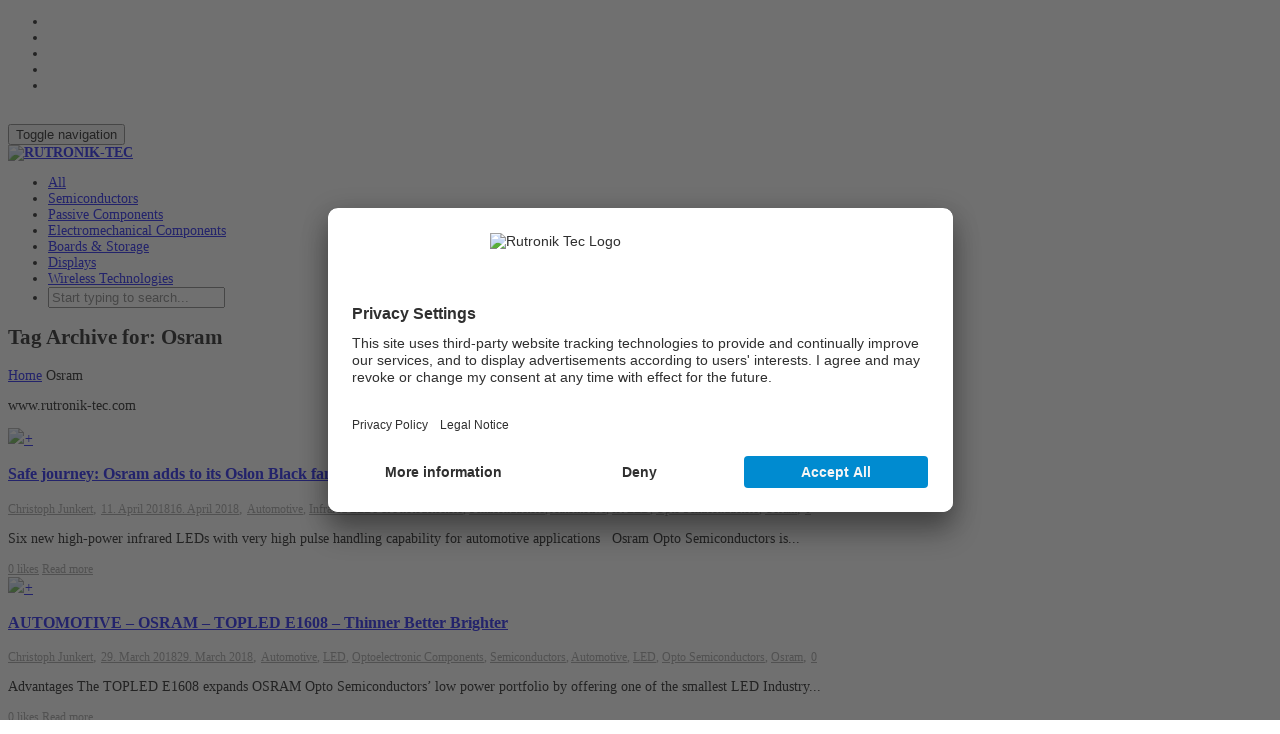

--- FILE ---
content_type: text/html; charset=UTF-8
request_url: https://rutronik-tec.com/tag/osram/
body_size: 26407
content:
<!DOCTYPE html>
<!--[if lt IE 7]><html class="no-js lt-ie9 lt-ie8 lt-ie7" lang="en-US"><![endif]-->
<!--[if IE 7]><html class="no-js lt-ie9 lt-ie8" lang="en-US"><![endif]-->
<!--[if IE 8]><html class="no-js lt-ie9" lang="en-US"><![endif]-->
<!--[if IE 9]><html class="no-js lt-ie10" lang="en-US"><![endif]-->
<!--[if gt IE 9]><!-->
<html class="no-js" lang="en-US">
<!--<![endif]-->
<head>
	<meta charset="UTF-8">
	<meta name="viewport" content="width=device-width, initial-scale=1.0">
	<meta name="mobile-web-app-capable" content="yes">
	<meta http-equiv="X-UA-Compatible" content="IE=Edge" />
	<title>Osram Archives - RUTRONIK-TEC</title>
	<link rel="preconnect" href="//privacy-proxy.usercentrics.eu">
	<link rel="preload" href="//privacy-proxy.usercentrics.eu/latest/uc-block.bundle.js" as="script">	
	<link rel="profile" href="http://gmpg.org/xfn/11">
	<link rel="pingback" href="">
	
	<!-- Fav and touch icons -->
		<link rel="shortcut icon" href="https://rutronik-tec.com/wp-content/uploads/2014/09/rutronik-tec_favicon.png">
			<link rel="apple-touch-icon-precomposed" href="https://rutronik-tec.com/wp-content/uploads/2014/09/Rutronik-tec_iPhone-Icon.png">
	   
		<link rel="apple-touch-icon-precomposed" sizes="72x72" href="https://rutronik-tec.com/wp-content/uploads/2014/09/Rutronik-tec_iPad-icon.png">
	   
		<link rel="apple-touch-icon-precomposed" sizes="114x114" href="https://rutronik-tec.com/wp-content/uploads/2014/09/Rutronik-tec_iPhoneRetina-icon.png">
	   
		<link rel="apple-touch-icon-precomposed" sizes="144x144" href="https://rutronik-tec.com/wp-content/uploads/2014/09/Rutronik-tec_iPadRetina-icon.png">
		
	<script id="usercentrics-cmp" src="https://app.usercentrics.eu/browser-ui/latest/loader.js" data-ruleset-id="UHgqdqg9oeatsD" async></script>
	<script type="application/javascript" src="https://privacy-proxy.usercentrics.eu/latest/uc-block.bundle.js"></script>

	<!-- HTML5 shim, for IE6-8 support of HTML5 elements -->
	<!--[if lt IE 9]>
	<script src="https://rutronik-tec.com/wp-content/themes/kleo/assets/js/html5shiv.js"></script>
	<![endif]-->

	<!--[if IE 7]>
	<link rel="stylesheet" href="https://rutronik-tec.com/wp-content/themes/kleo/assets/css/fontello-ie7.css">
	<![endif]-->
	
	<script>
		(function(w,d,s,l,i){w[l]=w[l]||[];w[l].push({'gtm.start':
			new Date().getTime(),event:'gtm.js'});var f=d.getElementsByTagName(s)[0],
			j=d.createElement(s),dl=l!='dataLayer'?'&l='+l:'';j.async=true;j.src=
			'https://www.googletagmanager.com/gtm.js?id='+i+dl;f.parentNode.insertBefore(j,f);
		})
		(window,document,'script','dataLayer','GTM-5544MC9H');
	</script>
	
		
				
	<meta name='robots' content='index, follow, max-image-preview:large, max-snippet:-1, max-video-preview:-1' />
	<style>img:is([sizes="auto" i], [sizes^="auto," i]) { contain-intrinsic-size: 3000px 1500px }</style>
	
	<!-- This site is optimized with the Yoast SEO plugin v25.2 - https://yoast.com/wordpress/plugins/seo/ -->
	<title>Osram Archives - RUTRONIK-TEC</title>
	<link rel="canonical" href="https://rutronik-tec.com/tag/osram/" />
	<meta property="og:locale" content="en_US" />
	<meta property="og:type" content="article" />
	<meta property="og:title" content="Osram Archives - RUTRONIK-TEC" />
	<meta property="og:url" content="https://rutronik-tec.com/tag/osram/" />
	<meta property="og:site_name" content="RUTRONIK-TEC" />
	<meta name="twitter:card" content="summary_large_image" />
	<script type="application/ld+json" class="yoast-schema-graph">{"@context":"https://schema.org","@graph":[{"@type":"CollectionPage","@id":"https://rutronik-tec.com/tag/osram/","url":"https://rutronik-tec.com/tag/osram/","name":"Osram Archives - RUTRONIK-TEC","isPartOf":{"@id":"https://rutronik-tec.com/#website"},"primaryImageOfPage":{"@id":"https://rutronik-tec.com/tag/osram/#primaryimage"},"image":{"@id":"https://rutronik-tec.com/tag/osram/#primaryimage"},"thumbnailUrl":"https://rutronik-tec.com/wp-content/uploads/2018/04/Osram-e1523447673960.jpg","breadcrumb":{"@id":"https://rutronik-tec.com/tag/osram/#breadcrumb"},"inLanguage":"en-US"},{"@type":"ImageObject","inLanguage":"en-US","@id":"https://rutronik-tec.com/tag/osram/#primaryimage","url":"https://rutronik-tec.com/wp-content/uploads/2018/04/Osram-e1523447673960.jpg","contentUrl":"https://rutronik-tec.com/wp-content/uploads/2018/04/Osram-e1523447673960.jpg","width":700,"height":437},{"@type":"BreadcrumbList","@id":"https://rutronik-tec.com/tag/osram/#breadcrumb","itemListElement":[{"@type":"ListItem","position":1,"name":"Home","item":"https://rutronik-tec.com/"},{"@type":"ListItem","position":2,"name":"Osram"}]},{"@type":"WebSite","@id":"https://rutronik-tec.com/#website","url":"https://rutronik-tec.com/","name":"RUTRONIK-TEC","description":"Technical Engineers Community","potentialAction":[{"@type":"SearchAction","target":{"@type":"EntryPoint","urlTemplate":"https://rutronik-tec.com/?s={search_term_string}"},"query-input":{"@type":"PropertyValueSpecification","valueRequired":true,"valueName":"search_term_string"}}],"inLanguage":"en-US"}]}</script>
	<!-- / Yoast SEO plugin. -->


<link rel="alternate" type="application/rss+xml" title="RUTRONIK-TEC &raquo; Feed" href="https://rutronik-tec.com/feed/" />
<link rel="alternate" type="application/rss+xml" title="RUTRONIK-TEC &raquo; Comments Feed" href="https://rutronik-tec.com/comments/feed/" />
<link rel="alternate" type="application/rss+xml" title="RUTRONIK-TEC &raquo; Osram Tag Feed" href="https://rutronik-tec.com/tag/osram/feed/" />
<script type="text/javascript">
/* <![CDATA[ */
window._wpemojiSettings = {"baseUrl":"https:\/\/s.w.org\/images\/core\/emoji\/15.1.0\/72x72\/","ext":".png","svgUrl":"https:\/\/s.w.org\/images\/core\/emoji\/15.1.0\/svg\/","svgExt":".svg","source":{"concatemoji":"https:\/\/rutronik-tec.com\/wp-includes\/js\/wp-emoji-release.min.js?ver=6.8.1"}};
/*! This file is auto-generated */
!function(i,n){var o,s,e;function c(e){try{var t={supportTests:e,timestamp:(new Date).valueOf()};sessionStorage.setItem(o,JSON.stringify(t))}catch(e){}}function p(e,t,n){e.clearRect(0,0,e.canvas.width,e.canvas.height),e.fillText(t,0,0);var t=new Uint32Array(e.getImageData(0,0,e.canvas.width,e.canvas.height).data),r=(e.clearRect(0,0,e.canvas.width,e.canvas.height),e.fillText(n,0,0),new Uint32Array(e.getImageData(0,0,e.canvas.width,e.canvas.height).data));return t.every(function(e,t){return e===r[t]})}function u(e,t,n){switch(t){case"flag":return n(e,"\ud83c\udff3\ufe0f\u200d\u26a7\ufe0f","\ud83c\udff3\ufe0f\u200b\u26a7\ufe0f")?!1:!n(e,"\ud83c\uddfa\ud83c\uddf3","\ud83c\uddfa\u200b\ud83c\uddf3")&&!n(e,"\ud83c\udff4\udb40\udc67\udb40\udc62\udb40\udc65\udb40\udc6e\udb40\udc67\udb40\udc7f","\ud83c\udff4\u200b\udb40\udc67\u200b\udb40\udc62\u200b\udb40\udc65\u200b\udb40\udc6e\u200b\udb40\udc67\u200b\udb40\udc7f");case"emoji":return!n(e,"\ud83d\udc26\u200d\ud83d\udd25","\ud83d\udc26\u200b\ud83d\udd25")}return!1}function f(e,t,n){var r="undefined"!=typeof WorkerGlobalScope&&self instanceof WorkerGlobalScope?new OffscreenCanvas(300,150):i.createElement("canvas"),a=r.getContext("2d",{willReadFrequently:!0}),o=(a.textBaseline="top",a.font="600 32px Arial",{});return e.forEach(function(e){o[e]=t(a,e,n)}),o}function t(e){var t=i.createElement("script");t.src=e,t.defer=!0,i.head.appendChild(t)}"undefined"!=typeof Promise&&(o="wpEmojiSettingsSupports",s=["flag","emoji"],n.supports={everything:!0,everythingExceptFlag:!0},e=new Promise(function(e){i.addEventListener("DOMContentLoaded",e,{once:!0})}),new Promise(function(t){var n=function(){try{var e=JSON.parse(sessionStorage.getItem(o));if("object"==typeof e&&"number"==typeof e.timestamp&&(new Date).valueOf()<e.timestamp+604800&&"object"==typeof e.supportTests)return e.supportTests}catch(e){}return null}();if(!n){if("undefined"!=typeof Worker&&"undefined"!=typeof OffscreenCanvas&&"undefined"!=typeof URL&&URL.createObjectURL&&"undefined"!=typeof Blob)try{var e="postMessage("+f.toString()+"("+[JSON.stringify(s),u.toString(),p.toString()].join(",")+"));",r=new Blob([e],{type:"text/javascript"}),a=new Worker(URL.createObjectURL(r),{name:"wpTestEmojiSupports"});return void(a.onmessage=function(e){c(n=e.data),a.terminate(),t(n)})}catch(e){}c(n=f(s,u,p))}t(n)}).then(function(e){for(var t in e)n.supports[t]=e[t],n.supports.everything=n.supports.everything&&n.supports[t],"flag"!==t&&(n.supports.everythingExceptFlag=n.supports.everythingExceptFlag&&n.supports[t]);n.supports.everythingExceptFlag=n.supports.everythingExceptFlag&&!n.supports.flag,n.DOMReady=!1,n.readyCallback=function(){n.DOMReady=!0}}).then(function(){return e}).then(function(){var e;n.supports.everything||(n.readyCallback(),(e=n.source||{}).concatemoji?t(e.concatemoji):e.wpemoji&&e.twemoji&&(t(e.twemoji),t(e.wpemoji)))}))}((window,document),window._wpemojiSettings);
/* ]]> */
</script>
<style id='wp-emoji-styles-inline-css' type='text/css'>

	img.wp-smiley, img.emoji {
		display: inline !important;
		border: none !important;
		box-shadow: none !important;
		height: 1em !important;
		width: 1em !important;
		margin: 0 0.07em !important;
		vertical-align: -0.1em !important;
		background: none !important;
		padding: 0 !important;
	}
</style>
<link rel='stylesheet' id='wp-block-library-css' href='https://rutronik-tec.com/wp-includes/css/dist/block-library/style.min.css?ver=6.8.1' type='text/css' media='all' />
<style id='classic-theme-styles-inline-css' type='text/css'>
/*! This file is auto-generated */
.wp-block-button__link{color:#fff;background-color:#32373c;border-radius:9999px;box-shadow:none;text-decoration:none;padding:calc(.667em + 2px) calc(1.333em + 2px);font-size:1.125em}.wp-block-file__button{background:#32373c;color:#fff;text-decoration:none}
</style>
<style id='global-styles-inline-css' type='text/css'>
:root{--wp--preset--aspect-ratio--square: 1;--wp--preset--aspect-ratio--4-3: 4/3;--wp--preset--aspect-ratio--3-4: 3/4;--wp--preset--aspect-ratio--3-2: 3/2;--wp--preset--aspect-ratio--2-3: 2/3;--wp--preset--aspect-ratio--16-9: 16/9;--wp--preset--aspect-ratio--9-16: 9/16;--wp--preset--color--black: #000000;--wp--preset--color--cyan-bluish-gray: #abb8c3;--wp--preset--color--white: #ffffff;--wp--preset--color--pale-pink: #f78da7;--wp--preset--color--vivid-red: #cf2e2e;--wp--preset--color--luminous-vivid-orange: #ff6900;--wp--preset--color--luminous-vivid-amber: #fcb900;--wp--preset--color--light-green-cyan: #7bdcb5;--wp--preset--color--vivid-green-cyan: #00d084;--wp--preset--color--pale-cyan-blue: #8ed1fc;--wp--preset--color--vivid-cyan-blue: #0693e3;--wp--preset--color--vivid-purple: #9b51e0;--wp--preset--gradient--vivid-cyan-blue-to-vivid-purple: linear-gradient(135deg,rgba(6,147,227,1) 0%,rgb(155,81,224) 100%);--wp--preset--gradient--light-green-cyan-to-vivid-green-cyan: linear-gradient(135deg,rgb(122,220,180) 0%,rgb(0,208,130) 100%);--wp--preset--gradient--luminous-vivid-amber-to-luminous-vivid-orange: linear-gradient(135deg,rgba(252,185,0,1) 0%,rgba(255,105,0,1) 100%);--wp--preset--gradient--luminous-vivid-orange-to-vivid-red: linear-gradient(135deg,rgba(255,105,0,1) 0%,rgb(207,46,46) 100%);--wp--preset--gradient--very-light-gray-to-cyan-bluish-gray: linear-gradient(135deg,rgb(238,238,238) 0%,rgb(169,184,195) 100%);--wp--preset--gradient--cool-to-warm-spectrum: linear-gradient(135deg,rgb(74,234,220) 0%,rgb(151,120,209) 20%,rgb(207,42,186) 40%,rgb(238,44,130) 60%,rgb(251,105,98) 80%,rgb(254,248,76) 100%);--wp--preset--gradient--blush-light-purple: linear-gradient(135deg,rgb(255,206,236) 0%,rgb(152,150,240) 100%);--wp--preset--gradient--blush-bordeaux: linear-gradient(135deg,rgb(254,205,165) 0%,rgb(254,45,45) 50%,rgb(107,0,62) 100%);--wp--preset--gradient--luminous-dusk: linear-gradient(135deg,rgb(255,203,112) 0%,rgb(199,81,192) 50%,rgb(65,88,208) 100%);--wp--preset--gradient--pale-ocean: linear-gradient(135deg,rgb(255,245,203) 0%,rgb(182,227,212) 50%,rgb(51,167,181) 100%);--wp--preset--gradient--electric-grass: linear-gradient(135deg,rgb(202,248,128) 0%,rgb(113,206,126) 100%);--wp--preset--gradient--midnight: linear-gradient(135deg,rgb(2,3,129) 0%,rgb(40,116,252) 100%);--wp--preset--font-size--small: 13px;--wp--preset--font-size--medium: 20px;--wp--preset--font-size--large: 36px;--wp--preset--font-size--x-large: 42px;--wp--preset--spacing--20: 0.44rem;--wp--preset--spacing--30: 0.67rem;--wp--preset--spacing--40: 1rem;--wp--preset--spacing--50: 1.5rem;--wp--preset--spacing--60: 2.25rem;--wp--preset--spacing--70: 3.38rem;--wp--preset--spacing--80: 5.06rem;--wp--preset--shadow--natural: 6px 6px 9px rgba(0, 0, 0, 0.2);--wp--preset--shadow--deep: 12px 12px 50px rgba(0, 0, 0, 0.4);--wp--preset--shadow--sharp: 6px 6px 0px rgba(0, 0, 0, 0.2);--wp--preset--shadow--outlined: 6px 6px 0px -3px rgba(255, 255, 255, 1), 6px 6px rgba(0, 0, 0, 1);--wp--preset--shadow--crisp: 6px 6px 0px rgba(0, 0, 0, 1);}:where(.is-layout-flex){gap: 0.5em;}:where(.is-layout-grid){gap: 0.5em;}body .is-layout-flex{display: flex;}.is-layout-flex{flex-wrap: wrap;align-items: center;}.is-layout-flex > :is(*, div){margin: 0;}body .is-layout-grid{display: grid;}.is-layout-grid > :is(*, div){margin: 0;}:where(.wp-block-columns.is-layout-flex){gap: 2em;}:where(.wp-block-columns.is-layout-grid){gap: 2em;}:where(.wp-block-post-template.is-layout-flex){gap: 1.25em;}:where(.wp-block-post-template.is-layout-grid){gap: 1.25em;}.has-black-color{color: var(--wp--preset--color--black) !important;}.has-cyan-bluish-gray-color{color: var(--wp--preset--color--cyan-bluish-gray) !important;}.has-white-color{color: var(--wp--preset--color--white) !important;}.has-pale-pink-color{color: var(--wp--preset--color--pale-pink) !important;}.has-vivid-red-color{color: var(--wp--preset--color--vivid-red) !important;}.has-luminous-vivid-orange-color{color: var(--wp--preset--color--luminous-vivid-orange) !important;}.has-luminous-vivid-amber-color{color: var(--wp--preset--color--luminous-vivid-amber) !important;}.has-light-green-cyan-color{color: var(--wp--preset--color--light-green-cyan) !important;}.has-vivid-green-cyan-color{color: var(--wp--preset--color--vivid-green-cyan) !important;}.has-pale-cyan-blue-color{color: var(--wp--preset--color--pale-cyan-blue) !important;}.has-vivid-cyan-blue-color{color: var(--wp--preset--color--vivid-cyan-blue) !important;}.has-vivid-purple-color{color: var(--wp--preset--color--vivid-purple) !important;}.has-black-background-color{background-color: var(--wp--preset--color--black) !important;}.has-cyan-bluish-gray-background-color{background-color: var(--wp--preset--color--cyan-bluish-gray) !important;}.has-white-background-color{background-color: var(--wp--preset--color--white) !important;}.has-pale-pink-background-color{background-color: var(--wp--preset--color--pale-pink) !important;}.has-vivid-red-background-color{background-color: var(--wp--preset--color--vivid-red) !important;}.has-luminous-vivid-orange-background-color{background-color: var(--wp--preset--color--luminous-vivid-orange) !important;}.has-luminous-vivid-amber-background-color{background-color: var(--wp--preset--color--luminous-vivid-amber) !important;}.has-light-green-cyan-background-color{background-color: var(--wp--preset--color--light-green-cyan) !important;}.has-vivid-green-cyan-background-color{background-color: var(--wp--preset--color--vivid-green-cyan) !important;}.has-pale-cyan-blue-background-color{background-color: var(--wp--preset--color--pale-cyan-blue) !important;}.has-vivid-cyan-blue-background-color{background-color: var(--wp--preset--color--vivid-cyan-blue) !important;}.has-vivid-purple-background-color{background-color: var(--wp--preset--color--vivid-purple) !important;}.has-black-border-color{border-color: var(--wp--preset--color--black) !important;}.has-cyan-bluish-gray-border-color{border-color: var(--wp--preset--color--cyan-bluish-gray) !important;}.has-white-border-color{border-color: var(--wp--preset--color--white) !important;}.has-pale-pink-border-color{border-color: var(--wp--preset--color--pale-pink) !important;}.has-vivid-red-border-color{border-color: var(--wp--preset--color--vivid-red) !important;}.has-luminous-vivid-orange-border-color{border-color: var(--wp--preset--color--luminous-vivid-orange) !important;}.has-luminous-vivid-amber-border-color{border-color: var(--wp--preset--color--luminous-vivid-amber) !important;}.has-light-green-cyan-border-color{border-color: var(--wp--preset--color--light-green-cyan) !important;}.has-vivid-green-cyan-border-color{border-color: var(--wp--preset--color--vivid-green-cyan) !important;}.has-pale-cyan-blue-border-color{border-color: var(--wp--preset--color--pale-cyan-blue) !important;}.has-vivid-cyan-blue-border-color{border-color: var(--wp--preset--color--vivid-cyan-blue) !important;}.has-vivid-purple-border-color{border-color: var(--wp--preset--color--vivid-purple) !important;}.has-vivid-cyan-blue-to-vivid-purple-gradient-background{background: var(--wp--preset--gradient--vivid-cyan-blue-to-vivid-purple) !important;}.has-light-green-cyan-to-vivid-green-cyan-gradient-background{background: var(--wp--preset--gradient--light-green-cyan-to-vivid-green-cyan) !important;}.has-luminous-vivid-amber-to-luminous-vivid-orange-gradient-background{background: var(--wp--preset--gradient--luminous-vivid-amber-to-luminous-vivid-orange) !important;}.has-luminous-vivid-orange-to-vivid-red-gradient-background{background: var(--wp--preset--gradient--luminous-vivid-orange-to-vivid-red) !important;}.has-very-light-gray-to-cyan-bluish-gray-gradient-background{background: var(--wp--preset--gradient--very-light-gray-to-cyan-bluish-gray) !important;}.has-cool-to-warm-spectrum-gradient-background{background: var(--wp--preset--gradient--cool-to-warm-spectrum) !important;}.has-blush-light-purple-gradient-background{background: var(--wp--preset--gradient--blush-light-purple) !important;}.has-blush-bordeaux-gradient-background{background: var(--wp--preset--gradient--blush-bordeaux) !important;}.has-luminous-dusk-gradient-background{background: var(--wp--preset--gradient--luminous-dusk) !important;}.has-pale-ocean-gradient-background{background: var(--wp--preset--gradient--pale-ocean) !important;}.has-electric-grass-gradient-background{background: var(--wp--preset--gradient--electric-grass) !important;}.has-midnight-gradient-background{background: var(--wp--preset--gradient--midnight) !important;}.has-small-font-size{font-size: var(--wp--preset--font-size--small) !important;}.has-medium-font-size{font-size: var(--wp--preset--font-size--medium) !important;}.has-large-font-size{font-size: var(--wp--preset--font-size--large) !important;}.has-x-large-font-size{font-size: var(--wp--preset--font-size--x-large) !important;}
:where(.wp-block-post-template.is-layout-flex){gap: 1.25em;}:where(.wp-block-post-template.is-layout-grid){gap: 1.25em;}
:where(.wp-block-columns.is-layout-flex){gap: 2em;}:where(.wp-block-columns.is-layout-grid){gap: 2em;}
:root :where(.wp-block-pullquote){font-size: 1.5em;line-height: 1.6;}
</style>
<link rel='stylesheet' id='bootstrap-css' href='https://rutronik-tec.com/wp-content/themes/kleo/assets/css/bootstrap.min.css?ver=5.1.2' type='text/css' media='all' />
<link rel='stylesheet' id='kleo-app-css' href='https://rutronik-tec.com/wp-content/themes/kleo/assets/css/app.min.css?ver=5.1.2' type='text/css' media='all' />
<link rel='stylesheet' id='magnific-popup-css' href='https://rutronik-tec.com/wp-content/themes/kleo/assets/js/plugins/magnific-popup/magnific.css?ver=5.1.2' type='text/css' media='all' />
<link rel='stylesheet' id='kleo-fonts-css' href='https://rutronik-tec.com/wp-content/themes/kleo/assets/css/fontello.css?ver=5.1.2' type='text/css' media='all' />
<link rel='stylesheet' id='mediaelement-css' href='https://rutronik-tec.com/wp-includes/js/mediaelement/mediaelementplayer-legacy.min.css?ver=4.2.17' type='text/css' media='all' />
<link rel='stylesheet' id='tablepress-default-css' href='https://rutronik-tec.com/wp-content/tablepress-combined.min.css?ver=25' type='text/css' media='all' />
<link rel='stylesheet' id='hurrytimer-css' href='https://rutronik-tec.com/wp-content/uploads/hurrytimer/css/762cfd1dfc904988.css?ver=6.8.1' type='text/css' media='all' />
<link rel='stylesheet' id='kleo-colors-css' href='https://rutronik-tec.com/wp-content/uploads/custom_styles/dynamic.css?ver=5.1.2.1733212600' type='text/css' media='all' />
<link rel='stylesheet' id='kleo-plugins-css' href='https://rutronik-tec.com/wp-content/themes/kleo/assets/css/plugins.min.css?ver=5.1.2' type='text/css' media='all' />
<link rel='stylesheet' id='kleo-style-css' href='https://rutronik-tec.com/wp-content/themes/kleo-child/style.css?ver=6.8.1' type='text/css' media='all' />
<script type="text/javascript" src="https://rutronik-tec.com/wp-includes/js/jquery/jquery.min.js?ver=3.7.1" id="jquery-core-js"></script>
<script type="text/javascript" src="https://rutronik-tec.com/wp-includes/js/jquery/jquery-migrate.min.js?ver=3.4.1" id="jquery-migrate-js"></script>
<script type="text/javascript" src="https://rutronik-tec.com/wp-content/themes/kleo/assets/js/modernizr.custom.46504.js?ver=5.1.2" id="modernizr-js"></script>
<script></script><link rel="https://api.w.org/" href="https://rutronik-tec.com/wp-json/" /><link rel="alternate" title="JSON" type="application/json" href="https://rutronik-tec.com/wp-json/wp/v2/tags/1867" /><meta name="generator" content="WordPress 6.8.1" />
    <meta name="mobile-web-app-capable" content="yes">
	    <script type="text/javascript">
        /*
		 prevent dom flickering for elements hidden with js
		 */
        "use strict";

        document.documentElement.className += ' js-active ';
        document.documentElement.className += 'ontouchstart' in document.documentElement ? ' kleo-mobile ' : ' kleo-desktop ';

        var prefix = ['-webkit-', '-o-', '-moz-', '-ms-', ""];
        for (var i in prefix) {
            if (prefix[i] + 'transform' in document.documentElement.style) document.documentElement.className += " kleo-transform ";
            break;
        }
    </script>
	<meta name="generator" content="Powered by WPBakery Page Builder - drag and drop page builder for WordPress."/>
<meta name="generator" content="Powered by Slider Revolution 6.7.25 - responsive, Mobile-Friendly Slider Plugin for WordPress with comfortable drag and drop interface." />

<style>
.widget_tag_cloud a { font-size: small !important; }#main-container { padding-bottom: 20px; }
table { width: auto; }

#header .kleo-main-header > .container #menu-kleotopmenu > li > a {
line-height: 24px !important;
}
/* .navbar-header .logo { margin-top: 13px; } */

#menu-kleotopmenu > .dropdown > .dropdown-menu { position: absolute; z-index: 2002; }
#menu-kleotopmenu { margin: 10px; auto }

article .article-meta {
width: inherit !important;
float: inherit !important;
}

</style>
<script>function setREVStartSize(e){
			//window.requestAnimationFrame(function() {
				window.RSIW = window.RSIW===undefined ? window.innerWidth : window.RSIW;
				window.RSIH = window.RSIH===undefined ? window.innerHeight : window.RSIH;
				try {
					var pw = document.getElementById(e.c).parentNode.offsetWidth,
						newh;
					pw = pw===0 || isNaN(pw) || (e.l=="fullwidth" || e.layout=="fullwidth") ? window.RSIW : pw;
					e.tabw = e.tabw===undefined ? 0 : parseInt(e.tabw);
					e.thumbw = e.thumbw===undefined ? 0 : parseInt(e.thumbw);
					e.tabh = e.tabh===undefined ? 0 : parseInt(e.tabh);
					e.thumbh = e.thumbh===undefined ? 0 : parseInt(e.thumbh);
					e.tabhide = e.tabhide===undefined ? 0 : parseInt(e.tabhide);
					e.thumbhide = e.thumbhide===undefined ? 0 : parseInt(e.thumbhide);
					e.mh = e.mh===undefined || e.mh=="" || e.mh==="auto" ? 0 : parseInt(e.mh,0);
					if(e.layout==="fullscreen" || e.l==="fullscreen")
						newh = Math.max(e.mh,window.RSIH);
					else{
						e.gw = Array.isArray(e.gw) ? e.gw : [e.gw];
						for (var i in e.rl) if (e.gw[i]===undefined || e.gw[i]===0) e.gw[i] = e.gw[i-1];
						e.gh = e.el===undefined || e.el==="" || (Array.isArray(e.el) && e.el.length==0)? e.gh : e.el;
						e.gh = Array.isArray(e.gh) ? e.gh : [e.gh];
						for (var i in e.rl) if (e.gh[i]===undefined || e.gh[i]===0) e.gh[i] = e.gh[i-1];
											
						var nl = new Array(e.rl.length),
							ix = 0,
							sl;
						e.tabw = e.tabhide>=pw ? 0 : e.tabw;
						e.thumbw = e.thumbhide>=pw ? 0 : e.thumbw;
						e.tabh = e.tabhide>=pw ? 0 : e.tabh;
						e.thumbh = e.thumbhide>=pw ? 0 : e.thumbh;
						for (var i in e.rl) nl[i] = e.rl[i]<window.RSIW ? 0 : e.rl[i];
						sl = nl[0];
						for (var i in nl) if (sl>nl[i] && nl[i]>0) { sl = nl[i]; ix=i;}
						var m = pw>(e.gw[ix]+e.tabw+e.thumbw) ? 1 : (pw-(e.tabw+e.thumbw)) / (e.gw[ix]);
						newh =  (e.gh[ix] * m) + (e.tabh + e.thumbh);
					}
					var el = document.getElementById(e.c);
					if (el!==null && el) el.style.height = newh+"px";
					el = document.getElementById(e.c+"_wrapper");
					if (el!==null && el) {
						el.style.height = newh+"px";
						el.style.display = "block";
					}
				} catch(e){
					console.log("Failure at Presize of Slider:" + e)
				}
			//});
		  };</script>
		<style type="text/css" id="wp-custom-css">
			/*
Welcome to Custom CSS!

CSS (Cascading Style Sheets) is a kind of code that tells the browser how
to render a web page. You may delete these comments and get started with
your customizations.

By default, your stylesheet will be loaded after the theme stylesheets,
which means that your rules can take precedence and override the theme CSS
rules. Just write here what you want to change, you don't need to copy all
your theme's stylesheet content.
*/
/* posts detail: avoid width:100% */
img.attachment-kleo-full-width {
	width: auto;
}

/* avoid round borders in group icons */
.widget.buddypress #groups-list div.item-avatar img.avatar, 
.widget.buddypress #groups-list div.item-avatar img.avatar,
.widget.buddypress #groups-list .item-list img.avatar {
	border-radius: 0 !important;
	-webkit-border-radius: 0 !important;
	-moz-border-radius: 0 !important;
}

/* max width
div.post-image img {
	max-width: 200px;
}
 */
/* base styles */
body {
	font-size: 14px;
}

article .article-meta .post-meta small {
	font-size: 12px;
}

.main-color .muted, .main-color .hr-title, .main-color .breadcrumb, .main-color .breadcrumb .active, .main-color .panel-kleo .icon-closed, .main-color .panel-kleo .icon-opened, .main-color .pagination > li > a, .main-color .pagination > li > span, .main-color .post-meta, .main-color .post-meta a, .main-color .post-footer a, .main-color .dropdown-submenu > a:after, .main-color .pricing-table .list-group-item.unavailable, .single-attachment .main-color .link-list, .single-attachment .main-color .link-list a, .main-color .form-control, .main-color #kleo-ajax-search-loading, .main-color .kleo_ajax_entry .search_excerpt, .main-color .ajax_search_image, .main-color #buddypress div#item-nav .tabdrop .dropdown-menu li a:hover:before, .main-color #buddypress .activity-header .time-since, .main-color .activity-timeline, .main-color #buddypress div#item-nav ul li a:before, .main-color #buddypress div#item-nav .tabdrop .dropdown-menu li a:before, .main-color #buddypress a.button.fav, .main-color #buddypress .comment-reply-link, .main-color #rtMedia-queue-list tr td:first-child:before, .main-color .sidebar .widget.buddypress div.item-meta, .main-color .sidebar .widget.buddypress div.item-content, .main-color #buddypress div#item-header div#item-meta, .main-color table.notifications td.notify-actions, .main-color .read-notifications table.notifications tr td, .main-color .unread-notifications table.notifications tr td, .main-color #buddypress .activity-list li.load-more a, .main-color #buddypress div#subnav.item-list-tabs ul li a, .main-color .bbp-pagination-links a, .main-color .bbp-pagination-links span, .main-color .rtmedia-container .rtmedia_next_prev a, .main-color .rtmedia-activity-container .rtmedia_next_prev a, .main-color #buddypress div.rtmedia-activity-container .rtmedia_next_prev a, .main-color .rtmedia-container .rtmedia-editor-main dl.tabs dd > a, .main-color .rtmedia-activity-container .rtmedia-editor-main dl.tabs dd > a, .main-color #buddypress div.rtmedia-activity-container .rtmedia-editor-main dl.tabs dd > a, .woocommerce .main-color ul.products li.product .price del, .woocommerce-page .main-color ul.products li.product .price del, .main-color .kleo-toggle-menu a.remove, .main-color .article-content .author-options .edit:hover:before, .main-color .article-content .author-options .delete:hover:before {
	color: #999;
}

/* turn of the prev-next pagination on left and right side of page */
.pagination-sticky {
	display: none;
}

#whats-new-form {
	display: none;
}

#header .kleo-main-header > .container #menu-kleotopmenu {
	font-size: 14px;
	width: 120px;
}

#header .kleo-main-header > .container .top-menu #menu-kleotopmenu .tabdrop::before {
	top: 50%;
	margin-top: -15px;
}

a.btn[href^="http://rutronik-tec.com/groups/"] {
    display: none;
}



#econda-pp2-banner-setting-button,
.cookie-accepted #econda-pp2-banner {
	display: none !important;
}

#main .main-color h2,
#main .main-color h3 {
	color: #008bd2;
}
		</style>
		<noscript><style> .wpb_animate_when_almost_visible { opacity: 1; }</style></noscript></head>


<body class="archive tag tag-osram tag-1867 wp-embed-responsive wp-theme-kleo wp-child-theme-kleo-child kleo-navbar-fixed wpb-js-composer js-comp-ver-8.0 vc_responsive">

	<noscript><iframe src="https://www.googletagmanager.com/ns.html?id=GTM-5544MC9H" height="0" width="0" style="display:none;visibility:hidden"></iframe></noscript>
	
		
	<!-- PAGE LAYOUT
	================================================ -->
	<!--Attributes-->
	<div class="kleo-page">


	<!-- HEADER SECTION
	================================================ -->
	
<div id="header" class="header-color">
	
	<div class="navbar" role="navigation">

				
		<!--Attributes-->
		<!--class = social-header inverse-->
        <div class="social-header header-color">
			<div class="container">
				<div class="top-bar">

					<!--<div id="top-social" class="col-sm-12 col-md-5 no-padd pull-right">
											</div>-->
					<nav class="socialnav">
						<div class="container">
							<ul class="social">
								<li><a href="https://www.facebook.com/rutronik24" class="fb"></a></li>
								<li><a href="https://www.instagram.com/rutronik_careers" class="ig"></a></li>
								<li><a href="https://de.linkedin.com/company/rutronik" class="in"></a></li>
								<li><a href="https://www.xing.com/companies/rutronikelektronischebauelementegmbh" class="xi"></a></li>
								<li><a href="https://www.youtube.com/user/rutronik24" class="yt"></a></li>
							</ul>
							<br style="clear: both;" />
						</div>
					</nav>
					

						
				</div><!--end top-bar-->
			</div>
		</div>
			
			
		<div class="kleo-main-header">
			<div class="container">   
				<!-- Brand and toggle get grouped for better mobile display -->
				<div class="navbar-header">
					<div class="kleo-mobile-switch">
						<button type="button" class="navbar-toggle" data-toggle="collapse" data-target=".nav-collapse">
							<span class="sr-only">Toggle navigation</span>
							<span class="icon-bar"></span>
							<span class="icon-bar"></span>
							<span class="icon-bar"></span>
						</button>
					</div>
					
					<div class="kleo-mobile-icons">
						
												
					</div>
					
					<strong class="logo">
						<a href="https://rutronik-tec.com">
							
														
								<img id="logo_img" title="RUTRONIK-TEC" src="https://rutronik-tec.com/wp-content/uploads/2014/09/rutronik-tec_logo175x90.png" alt="RUTRONIK-TEC">
								
															
						</a>
					</strong>
				</div>

				<!-- Collect the nav links, forms, and other content for toggling -->
				<div class="collapse navbar-collapse nav-collapse pull-right"><ul id="menu-kleonavmenu" class="nav navbar-nav"><li id="menu-item-1856" class="menu-item menu-item-type-post_type menu-item-object-page current_page_parent menu-item-1856"><a title="All" href="https://rutronik-tec.com/news/">All</a></li>
<li id="menu-item-1209" class="menu-item menu-item-type-taxonomy menu-item-object-category menu-item-1209"><a title="Semiconductors" href="https://rutronik-tec.com/category/semiconductors/">Semiconductors</a></li>
<li id="menu-item-1213" class="menu-item menu-item-type-taxonomy menu-item-object-category menu-item-1213"><a title="Passive Components" href="https://rutronik-tec.com/category/passive-components/">Passive Components</a></li>
<li id="menu-item-1214" class="menu-item menu-item-type-taxonomy menu-item-object-category menu-item-1214"><a title="Electromechanical Components" href="https://rutronik-tec.com/category/electromechanical-components/">Electromechanical Components</a></li>
<li id="menu-item-1215" class="menu-item menu-item-type-taxonomy menu-item-object-category menu-item-1215"><a title="Boards &amp; Storage" href="https://rutronik-tec.com/category/boards-and-storage/">Boards &#038; Storage</a></li>
<li id="menu-item-1211" class="menu-item menu-item-type-taxonomy menu-item-object-category menu-item-1211"><a title="Displays" href="https://rutronik-tec.com/category/displays/">Displays</a></li>
<li id="menu-item-1216" class="menu-item menu-item-type-taxonomy menu-item-object-category menu-item-1216"><a title="Wireless Technologies" href="https://rutronik-tec.com/category/wireless-technologies/">Wireless Technologies</a></li>
<li id="nav-menu-item-search" class="menu-item kleo-search-nav">        <a class="search-trigger" href="#"><i class="icon icon-search"></i></a>
        <div class="kleo-search-wrap searchHidden" id="ajax_search_container">
            <form class="form-inline" id="ajax_searchform" action="https://rutronik-tec.com/"
                  data-context="">
				<input type="hidden" name="post_type[]" value="">                <input name="s" class="ajax_s form-control" autocomplete="off"
                       type="text"
                       value="" placeholder="Start typing to search..."
                       required>
                <span class="kleo-ajax-search-loading"><i class="icon-spin6 animate-spin"></i></span>

            </form>
            <div class="kleo_ajax_results"></div>
        </div>

		</li></ul></div>			</div><!--end container-->
		</div>
	</div>
</div><!--end header-->	
	<!-- MAIN SECTION
	================================================ -->
	<div id="main">

	

<section class='container-wrap main-title alternate-color  border-bottom breadcrumbs-container'><div class='container'><h1 class="page-title">Tag Archive for: Osram</h1><div class='breadcrumb-extra'>
		<div class="kleo_framework breadcrumb" itemscope itemtype="http://schema.org/BreadcrumbList"><span itemprop="itemListElement" itemscope itemtype="http://schema.org/ListItem"><a itemprop="item" href="https://rutronik-tec.com" title="RUTRONIK-TEC" ><span itemprop="name">Home</span></a><meta itemprop="position" content="1" /></span>
			 <span class="sep"> </span> <span class="active">Osram</span>
		</div><p class="page-info">www.rutronik-tec.com</p></div></div></section>

<section class="container-wrap main-color">
	<div id="main-container" class="container">
		<div class="row">
			<div class="template-page col-sm-9 tpl-right posts-listing masonry-listing with-meta">
				<div class="wrap-content">
					
				


	
	
	<div class="row responsive-cols kleo-masonry per-row-3">

	<article id="post-28224" class="post-item kleo-masonry-item post-28224 post type-post status-publish format-standard has-post-thumbnail hentry category-automotive category-ir category-semiconductors tag-automotive tag-ir-led tag-opto-semiconductors tag-osram manufacturer_category-osram newsletter_category-automotive">
	<div class="post-content animated animate-when-almost-visible el-appear">
		<div class="post-image"><a href="https://rutronik-tec.com/safe-journey-osram-adds-to-its-oslon-black-family/" class="element-wrap"><img src="https://rutronik-tec.com/wp-content/uploads/2018/04/Osram-e1523447673960-480x299.jpg"><span class="hover-element"><i>+</i></span></a></div><!--end post-image-->		
						
		<div class="post-header">
			
						<h3 class="post-title automotive ir semiconductors"><a href="https://rutronik-tec.com/safe-journey-osram-adds-to-its-oslon-black-family/">Safe journey: Osram adds to its Oslon Black family</a></h3>
						
			
			
					<span class="post-meta">
				<small class="meta-author author vcard"><a class="url fn n" href="https://rutronik-tec.com/author/christoph-junkert/" title="View all POSTS by Christoph Junkert" rel="author"> <span class="author-name">Christoph Junkert</span></a></small>, <small><a href="https://rutronik-tec.com/safe-journey-osram-adds-to-its-oslon-black-family/" rel="bookmark" class="post-time"><time class="entry-date" datetime="2018-04-11T12:23:52+02:00">11. April 2018</time><time class="modify-date hide hidden updated" datetime="2018-04-16T09:37:30+02:00">16. April 2018</time></a></small>, <small class="meta-category"><a href="https://rutronik-tec.com/category/automotive/" rel="category tag">Automotive</a>, <a href="https://rutronik-tec.com/category/semiconductors/opto/ir/" rel="category tag">Infrared LEDs &amp; Photodetectors</a>, <a href="https://rutronik-tec.com/category/semiconductors/" rel="category tag">Semiconductors</a>, <a href="https://rutronik-tec.com/tag/automotive/" rel="tag">Automotive</a>, <a href="https://rutronik-tec.com/tag/ir-led/" rel="tag">IR LED</a>, <a href="https://rutronik-tec.com/tag/opto-semiconductors/" rel="tag">Opto Semiconductors</a>, <a href="https://rutronik-tec.com/tag/osram/" rel="tag">Osram</a></small>, <small class="meta-comment-count"><a href="https://rutronik-tec.com/safe-journey-osram-adds-to-its-oslon-black-family/#comments">0 <i class="icon-chat-1 hover-tip" data-original-title="This article has 0 comments" data-toggle="tooltip" data-placement="top"></i></a></small>			</span>
		</div><!--end post-header-->
		
				
						<div class="post-info">

				<div class="entry-summary">
					<p>Six new high-power infrared LEDs with very high pulse handling capability for automotive applications &nbsp; Osram Opto Semiconductors is...</p>				</div><!-- .entry-summary -->

			</div><!--end post-info-->
						
				
				
		<div class="post-footer">
			<small>
				<a href="#" class="item-likes" id="item-likes-28224" title="Like this"><span class="item-likes-count">0</span> <span class="item-likes-postfix">likes</span></a>
				<a href="https://rutronik-tec.com/safe-journey-osram-adds-to-its-oslon-black-family/"><span class="muted pull-right">Read more</span></a>
			</small>
		</div><!--end post-footer-->

	</div><!--end post-content-->
</article><article id="post-28171" class="post-item kleo-masonry-item post-28171 post type-post status-publish format-standard hentry category-automotive category-led category-opto category-semiconductors tag-automotive tag-led tag-opto-semiconductors tag-osram manufacturer_category-osram newsletter_category-automotive">
	<div class="post-content animated animate-when-almost-visible el-appear">
		<div class="post-image"><a href="https://rutronik-tec.com/automotive-osram-topled-e1608-thinner-better-brighter/" class="element-wrap"><img src="https://rutronik-tec.com/wp-content/uploads/2018/03/product_promotion_topled_e1608jpg-480x299.jpg"><span class="hover-element"><i>+</i></span></a></div><!--end post-image-->		
						
		<div class="post-header">
			
						<h3 class="post-title automotive led opto semiconductors"><a href="https://rutronik-tec.com/automotive-osram-topled-e1608-thinner-better-brighter/">AUTOMOTIVE &#8211; OSRAM &#8211; TOPLED E1608 &#8211; Thinner Better Brighter</a></h3>
						
			
			
					<span class="post-meta">
				<small class="meta-author author vcard"><a class="url fn n" href="https://rutronik-tec.com/author/christoph-junkert/" title="View all POSTS by Christoph Junkert" rel="author"> <span class="author-name">Christoph Junkert</span></a></small>, <small><a href="https://rutronik-tec.com/automotive-osram-topled-e1608-thinner-better-brighter/" rel="bookmark" class="post-time"><time class="entry-date" datetime="2018-03-29T09:24:44+02:00">29. March 2018</time><time class="modify-date hide hidden updated" datetime="2018-03-29T14:53:10+02:00">29. March 2018</time></a></small>, <small class="meta-category"><a href="https://rutronik-tec.com/category/automotive/" rel="category tag">Automotive</a>, <a href="https://rutronik-tec.com/category/semiconductors/opto/led/" rel="category tag">LED</a>, <a href="https://rutronik-tec.com/category/semiconductors/opto/" rel="category tag">Optoelectronic Components</a>, <a href="https://rutronik-tec.com/category/semiconductors/" rel="category tag">Semiconductors</a>, <a href="https://rutronik-tec.com/tag/automotive/" rel="tag">Automotive</a>, <a href="https://rutronik-tec.com/tag/led/" rel="tag">LED</a>, <a href="https://rutronik-tec.com/tag/opto-semiconductors/" rel="tag">Opto Semiconductors</a>, <a href="https://rutronik-tec.com/tag/osram/" rel="tag">Osram</a></small>, <small class="meta-comment-count"><a href="https://rutronik-tec.com/automotive-osram-topled-e1608-thinner-better-brighter/#comments">0 <i class="icon-chat-1 hover-tip" data-original-title="This article has 0 comments" data-toggle="tooltip" data-placement="top"></i></a></small>			</span>
		</div><!--end post-header-->
		
				
						<div class="post-info">

				<div class="entry-summary">
					<p>Advantages The TOPLED E1608 expands OSRAM Opto Semiconductors’ low power portfolio by offering one of the smallest LED Industry...</p>				</div><!-- .entry-summary -->

			</div><!--end post-info-->
						
				
				
		<div class="post-footer">
			<small>
				<a href="#" class="item-likes" id="item-likes-28171" title="Like this"><span class="item-likes-count">0</span> <span class="item-likes-postfix">likes</span></a>
				<a href="https://rutronik-tec.com/automotive-osram-topled-e1608-thinner-better-brighter/"><span class="muted pull-right">Read more</span></a>
			</small>
		</div><!--end post-footer-->

	</div><!--end post-content-->
</article><article id="post-28107" class="post-item kleo-masonry-item post-28107 post type-post status-publish format-standard hentry category-led category-lighting category-opto tag-led tag-opto-semiconductors tag-oslon tag-osram tag-ssl manufacturer_category-osram newsletter_category-lighting">
	<div class="post-content animated animate-when-almost-visible el-appear">
		<div class="post-image"><a href="https://rutronik-tec.com/oslon-ssl-colors/" class="element-wrap"><img src="https://rutronik-tec.com/wp-content/uploads/2018/03/2-1-480x299.jpg"><span class="hover-element"><i>+</i></span></a></div><!--end post-image-->		
						
		<div class="post-header">
			
						<h3 class="post-title led lighting opto"><a href="https://rutronik-tec.com/oslon-ssl-colors/">LIGHTING &#8211; OSLON SSL Colors</a></h3>
						
			
			
					<span class="post-meta">
				<small class="meta-author author vcard"><a class="url fn n" href="https://rutronik-tec.com/author/christoph-junkert/" title="View all POSTS by Christoph Junkert" rel="author"> <span class="author-name">Christoph Junkert</span></a></small>, <small><a href="https://rutronik-tec.com/oslon-ssl-colors/" rel="bookmark" class="post-time"><time class="entry-date" datetime="2018-03-15T09:03:07+01:00">15. March 2018</time><time class="modify-date hide hidden updated" datetime="2018-03-21T09:47:07+01:00">21. March 2018</time></a></small>, <small class="meta-category"><a href="https://rutronik-tec.com/category/semiconductors/opto/led/" rel="category tag">LED</a>, <a href="https://rutronik-tec.com/category/lighting/" rel="category tag">Lighting</a>, <a href="https://rutronik-tec.com/category/semiconductors/opto/" rel="category tag">Optoelectronic Components</a>, <a href="https://rutronik-tec.com/tag/led/" rel="tag">LED</a>, <a href="https://rutronik-tec.com/tag/opto-semiconductors/" rel="tag">Opto Semiconductors</a>, <a href="https://rutronik-tec.com/tag/oslon/" rel="tag">oslon</a>, <a href="https://rutronik-tec.com/tag/osram/" rel="tag">Osram</a>, <a href="https://rutronik-tec.com/tag/ssl/" rel="tag">SSL</a></small>, <small class="meta-comment-count"><a href="https://rutronik-tec.com/oslon-ssl-colors/#comments">0 <i class="icon-chat-1 hover-tip" data-original-title="This article has 0 comments" data-toggle="tooltip" data-placement="top"></i></a></small>			</span>
		</div><!--end post-header-->
		
				
						<div class="post-info">

				<div class="entry-summary">
					<p>The OSLON SSL color portfolio provides an unique portfolio of saturated colors. It is an ideal match to all...</p>				</div><!-- .entry-summary -->

			</div><!--end post-info-->
						
				
				
		<div class="post-footer">
			<small>
				<a href="#" class="item-likes" id="item-likes-28107" title="Like this"><span class="item-likes-count">1</span> <span class="item-likes-postfix">like</span></a>
				<a href="https://rutronik-tec.com/oslon-ssl-colors/"><span class="muted pull-right">Read more</span></a>
			</small>
		</div><!--end post-footer-->

	</div><!--end post-content-->
</article><article id="post-28104" class="post-item kleo-masonry-item post-28104 post type-post status-publish format-standard hentry category-led category-lighting category-opto tag-led tag-opto-semiconductors tag-oslon tag-osram tag-ssl manufacturer_category-osram newsletter_category-lighting">
	<div class="post-content animated animate-when-almost-visible el-appear">
		<div class="post-image"><a href="https://rutronik-tec.com/ossram-oslon-square/" class="element-wrap"><img src="https://rutronik-tec.com/wp-content/uploads/2018/03/1-1-480x299.jpg"><span class="hover-element"><i>+</i></span></a></div><!--end post-image-->		
						
		<div class="post-header">
			
						<h3 class="post-title led lighting opto"><a href="https://rutronik-tec.com/ossram-oslon-square/">LIGHTING &#8211; OSRAM OSLON SQUARE</a></h3>
						
			
			
					<span class="post-meta">
				<small class="meta-author author vcard"><a class="url fn n" href="https://rutronik-tec.com/author/christoph-junkert/" title="View all POSTS by Christoph Junkert" rel="author"> <span class="author-name">Christoph Junkert</span></a></small>, <small><a href="https://rutronik-tec.com/ossram-oslon-square/" rel="bookmark" class="post-time"><time class="entry-date" datetime="2018-03-15T08:49:44+01:00">15. March 2018</time><time class="modify-date hide hidden updated" datetime="2018-03-21T09:46:19+01:00">21. March 2018</time></a></small>, <small class="meta-category"><a href="https://rutronik-tec.com/category/semiconductors/opto/led/" rel="category tag">LED</a>, <a href="https://rutronik-tec.com/category/lighting/" rel="category tag">Lighting</a>, <a href="https://rutronik-tec.com/category/semiconductors/opto/" rel="category tag">Optoelectronic Components</a>, <a href="https://rutronik-tec.com/tag/led/" rel="tag">LED</a>, <a href="https://rutronik-tec.com/tag/opto-semiconductors/" rel="tag">Opto Semiconductors</a>, <a href="https://rutronik-tec.com/tag/oslon/" rel="tag">oslon</a>, <a href="https://rutronik-tec.com/tag/osram/" rel="tag">Osram</a>, <a href="https://rutronik-tec.com/tag/ssl/" rel="tag">SSL</a></small>, <small class="meta-comment-count"><a href="https://rutronik-tec.com/ossram-oslon-square/#comments">0 <i class="icon-chat-1 hover-tip" data-original-title="This article has 0 comments" data-toggle="tooltip" data-placement="top"></i></a></small>			</span>
		</div><!--end post-header-->
		
				
						<div class="post-info">

				<div class="entry-summary">
					<p>Professional horticulture is an investment: faster growth, less energy consumption, and speed breeding translate into production and money. The...</p>				</div><!-- .entry-summary -->

			</div><!--end post-info-->
						
				
				
		<div class="post-footer">
			<small>
				<a href="#" class="item-likes" id="item-likes-28104" title="Like this"><span class="item-likes-count">1</span> <span class="item-likes-postfix">like</span></a>
				<a href="https://rutronik-tec.com/ossram-oslon-square/"><span class="muted pull-right">Read more</span></a>
			</small>
		</div><!--end post-footer-->

	</div><!--end post-content-->
</article><article id="post-23357" class="post-item kleo-masonry-item post-23357 post type-post status-publish format-standard has-post-thumbnail hentry category-energy category-industrial category-led category-lighting category-medical category-opto category-semiconductors tag-cob tag-highpower tag-highrunner tag-lager tag-led tag-lighting tag-lowpower tag-midpower tag-opto-semiconductors tag-osram tag-stock contenttype_category-product-news manufacturer_category-osram newsletter_category-lighting">
	<div class="post-content animated animate-when-almost-visible el-appear">
		<div class="post-image"><a href="https://rutronik-tec.com/special-osram-stock-package-lighting-leds-rutronik/" class="element-wrap"><img src="https://rutronik-tec.com/wp-content/uploads/2016/07/647000-10_3789_25424_37266_DURIS_P10-GW_P7STAx-xM_42x26mm_cmyk-1-480x299.tif"><span class="hover-element"><i>+</i></span></a></div><!--end post-image-->		
						
		<div class="post-header">
			
						<h3 class="post-title energy industrial led lighting medical opto semiconductors"><a href="https://rutronik-tec.com/special-osram-stock-package-lighting-leds-rutronik/">Special Osram Stock Package Lighting LEDs @ Rutronik</a></h3>
						
			
			
					<span class="post-meta">
				<small class="meta-author author vcard"><a class="url fn n" href="https://rutronik-tec.com/author/daniela-fleig/" title="View all POSTS by Daniela Fleig" rel="author"> <span class="author-name">Daniela Fleig</span></a></small>, <small><a href="https://rutronik-tec.com/special-osram-stock-package-lighting-leds-rutronik/" rel="bookmark" class="post-time"><time class="entry-date" datetime="2016-08-12T10:24:30+02:00">12. August 2016</time><time class="modify-date hide hidden updated" datetime="2016-08-12T10:24:30+02:00">12. August 2016</time></a></small>, <small class="meta-category"><a href="https://rutronik-tec.com/category/energy/" rel="category tag">Energy</a>, <a href="https://rutronik-tec.com/category/industrial/" rel="category tag">Industrial</a>, <a href="https://rutronik-tec.com/category/semiconductors/opto/led/" rel="category tag">LED</a>, <a href="https://rutronik-tec.com/category/lighting/" rel="category tag">Lighting</a>, <a href="https://rutronik-tec.com/category/medical/" rel="category tag">Medical</a>, <a href="https://rutronik-tec.com/category/semiconductors/opto/" rel="category tag">Optoelectronic Components</a>, <a href="https://rutronik-tec.com/category/semiconductors/" rel="category tag">Semiconductors</a>, <a href="https://rutronik-tec.com/tag/cob/" rel="tag">COB</a>, <a href="https://rutronik-tec.com/tag/highpower/" rel="tag">Highpower</a>, <a href="https://rutronik-tec.com/tag/highrunner/" rel="tag">Highrunner</a>, <a href="https://rutronik-tec.com/tag/lager/" rel="tag">Lager</a>, <a href="https://rutronik-tec.com/tag/led/" rel="tag">LED</a>, <a href="https://rutronik-tec.com/tag/lighting/" rel="tag">lighting</a>, <a href="https://rutronik-tec.com/tag/lowpower/" rel="tag">Lowpower</a>, <a href="https://rutronik-tec.com/tag/midpower/" rel="tag">Midpower</a>, <a href="https://rutronik-tec.com/tag/opto-semiconductors/" rel="tag">Opto Semiconductors</a>, <a href="https://rutronik-tec.com/tag/osram/" rel="tag">Osram</a>, <a href="https://rutronik-tec.com/tag/stock/" rel="tag">Stock</a></small>, <small class="meta-comment-count"><a href="https://rutronik-tec.com/special-osram-stock-package-lighting-leds-rutronik/#comments">0 <i class="icon-chat-1 hover-tip" data-original-title="This article has 0 comments" data-toggle="tooltip" data-placement="top"></i></a></small>			</span>
		</div><!--end post-header-->
		
				
						<div class="post-info">

				<div class="entry-summary">
					<p>Huge variety for each lighting application from 0,2 Watt white LED packages up to 60 Watt COB devices, please...</p>				</div><!-- .entry-summary -->

			</div><!--end post-info-->
						
				
				
		<div class="post-footer">
			<small>
				<a href="#" class="item-likes" id="item-likes-23357" title="Like this"><span class="item-likes-count">0</span> <span class="item-likes-postfix">likes</span></a>
				<a href="https://rutronik-tec.com/special-osram-stock-package-lighting-leds-rutronik/"><span class="muted pull-right">Read more</span></a>
			</small>
		</div><!--end post-footer-->

	</div><!--end post-content-->
</article><article id="post-10378" class="post-item kleo-masonry-item post-10378 post type-post status-publish format-standard has-post-thumbnail hentry category-analog category-semiconductors category-icin tag-osram tag-sfh7050 contenttype_category-product-news manufacturer_category-osram">
	<div class="post-content animated animate-when-almost-visible el-appear">
		<div class="post-image"><a href="https://rutronik-tec.com/sfh7050/" class="element-wrap"><img src="https://rutronik-tec.com/wp-content/uploads/2014/11/Osr-480x346.jpg"><span class="hover-element"><i>+</i></span></a></div><!--end post-image-->		
						
		<div class="post-header">
			
						<h3 class="post-title analog semiconductors icin"><a href="https://rutronik-tec.com/sfh7050/">SFH7050</a></h3>
						
			
			
					<span class="post-meta">
				<small class="meta-author author vcard"><a class="url fn n" href="https://rutronik-tec.com/author/tecman/" title="View all POSTS by tecman" rel="author"> <span class="author-name">tecman</span></a></small>, <small><a href="https://rutronik-tec.com/sfh7050/" rel="bookmark" class="post-time"><time class="entry-date" datetime="2014-12-01T13:54:01+01:00">1. December 2014</time><time class="modify-date hide hidden updated" datetime="2014-12-22T10:50:38+01:00">22. December 2014</time></a></small>, <small class="meta-category"><a href="https://rutronik-tec.com/category/semiconductors/analog/" rel="category tag">Analog</a>, <a href="https://rutronik-tec.com/category/semiconductors/" rel="category tag">Semiconductors</a>, <a href="https://rutronik-tec.com/category/semiconductors/icin/" rel="category tag">Sensors</a>, <a href="https://rutronik-tec.com/tag/osram/" rel="tag">Osram</a>, <a href="https://rutronik-tec.com/tag/sfh7050/" rel="tag">SFH7050</a></small>, <small class="meta-comment-count"><a href="https://rutronik-tec.com/sfh7050/#comments">0 <i class="icon-chat-1 hover-tip" data-original-title="This article has 0 comments" data-toggle="tooltip" data-placement="top"></i></a></small>			</span>
		</div><!--end post-header-->
		
				
						<div class="post-info">

				<div class="entry-summary">
					<p>BioMon Sensor for measuring heart rate and blood oxygen content, special package, Lead (PB) Free Product – RoHS Compliant...</p>				</div><!-- .entry-summary -->

			</div><!--end post-info-->
						
				
				
		<div class="post-footer">
			<small>
				<a href="#" class="item-likes" id="item-likes-10378" title="Like this"><span class="item-likes-count">0</span> <span class="item-likes-postfix">likes</span></a>
				<a href="https://rutronik-tec.com/sfh7050/"><span class="muted pull-right">Read more</span></a>
			</small>
		</div><!--end post-footer-->

	</div><!--end post-content-->
</article>
	</div>
	


				
				</div><!--end wrap-content-->
			</div><!--end main-page-template-->
			
<div class="sidebar sidebar-main col-sm-3 sidebar-right">
	<div class="inner-content widgets-container">
		<div id="search-2" class="widget widget_search"><form role="search" method="get" class="searchform" action="https://rutronik-tec.com/">
	
	<div class="input-group">
		<input name="s" autocomplete="off" type="text" class="ajax_s form-control input-sm" value="">
		<span class="input-group-btn">
            <input type="submit" value="Search" class="searchsubmit button">
		</span>
	</div>

</form></div><div id="text-2" class="widget widget_text">			<div class="textwidget"><a href="https://www.rutronik24.com" target="_blank">
   <img src="https://rutronik-tec.com/wp-content/uploads/assets/images/rutronik24-logo.png" />
   <br>
   <span style="color: #008BCF; font-weight: bold;">Shop Rutronik24.com</span>
</a></div>
		</div><div id="categories-2" class="widget widget_categories"><h4 class="widget-title">Categories</h4>
			<ul>
					<li class="cat-item cat-item-5262"><a href="https://rutronik-tec.com/category/ac-dc-dc-dc-converter-applications-automation-boards-storage-industrial-communication-power-supplies-power-supply-units/">AC/DC + DC/DC Converter, Applications, Automation, Boards &amp; Storage, Industrial Communication, Power Supplies, Power Supply Units</a>
</li>
	<li class="cat-item cat-item-514"><a href="https://rutronik-tec.com/category/applications/">Applications</a>
<ul class='children'>
	<li class="cat-item cat-item-1364"><a href="https://rutronik-tec.com/category/applications/digital-signage/">Digital Signage</a>
</li>
	<li class="cat-item cat-item-3014"><a href="https://rutronik-tec.com/category/applications/electronica-2016-munich/">Electronica 2016 Munich</a>
</li>
	<li class="cat-item cat-item-515"><a href="https://rutronik-tec.com/category/applications/embedded-world-2015/">Embedded World 2015</a>
</li>
	<li class="cat-item cat-item-3844"><a href="https://rutronik-tec.com/category/applications/server-enterprise/">Server &amp; Enterprise</a>
</li>
</ul>
</li>
	<li class="cat-item cat-item-1193"><a href="https://rutronik-tec.com/category/automation/">Automation</a>
<ul class='children'>
	<li class="cat-item cat-item-4251"><a href="https://rutronik-tec.com/category/automation/industrial-communication-automation/">Industrial Communication</a>
</li>
	<li class="cat-item cat-item-4128"><a href="https://rutronik-tec.com/category/automation/mobile-robotics/">Mobile Robotics</a>
</li>
</ul>
</li>
	<li class="cat-item cat-item-241"><a href="https://rutronik-tec.com/category/automotive/">Automotive</a>
<ul class='children'>
	<li class="cat-item cat-item-3135"><a href="https://rutronik-tec.com/category/automotive/truck/">Truck</a>
</li>
</ul>
</li>
	<li class="cat-item cat-item-1119"><a href="https://rutronik-tec.com/category/battery-management/">Battery Management</a>
</li>
	<li class="cat-item cat-item-5318"><a href="https://rutronik-tec.com/category/bluetooth-channel-sounding/">Bluetooth Channel Sounding</a>
</li>
	<li class="cat-item cat-item-37"><a href="https://rutronik-tec.com/category/boards-and-storage/">Boards &amp; Storage</a>
<ul class='children'>
	<li class="cat-item cat-item-5248"><a href="https://rutronik-tec.com/category/boards-and-storage/boards-and-systems/">Boards &amp; Systems</a>
	<ul class='children'>
	<li class="cat-item cat-item-133"><a href="https://rutronik-tec.com/category/boards-and-storage/boards-and-systems/disacc/">Accessories</a>
</li>
	<li class="cat-item cat-item-449"><a href="https://rutronik-tec.com/category/boards-and-storage/boards-and-systems/disboa/">Boardlevel Products</a>
</li>
	<li class="cat-item cat-item-134"><a href="https://rutronik-tec.com/category/boards-and-storage/boards-and-systems/dissys/">Embedded Systems</a>
</li>
	<li class="cat-item cat-item-5393"><a href="https://rutronik-tec.com/category/boards-and-storage/boards-and-systems/industrial-cameras/">Industrial Cameras</a>
</li>
	<li class="cat-item cat-item-135"><a href="https://rutronik-tec.com/category/boards-and-storage/boards-and-systems/dispsu/">Power Supplies</a>
</li>
	<li class="cat-item cat-item-136"><a href="https://rutronik-tec.com/category/boards-and-storage/boards-and-systems/discpu/">Processors</a>
</li>
	<li class="cat-item cat-item-3843"><a href="https://rutronik-tec.com/category/boards-and-storage/boards-and-systems/server/">Server</a>
</li>
	</ul>
</li>
	<li class="cat-item cat-item-5249"><a href="https://rutronik-tec.com/category/boards-and-storage/storage/">Storage</a>
	<ul class='children'>
	<li class="cat-item cat-item-52"><a href="https://rutronik-tec.com/category/boards-and-storage/storage/discar/">Flash Products</a>
</li>
	<li class="cat-item cat-item-51"><a href="https://rutronik-tec.com/category/boards-and-storage/storage/dishd/">Hard Disk Drives</a>
</li>
	<li class="cat-item cat-item-53"><a href="https://rutronik-tec.com/category/boards-and-storage/storage/dismod/">Memory Modules</a>
</li>
	<li class="cat-item cat-item-50"><a href="https://rutronik-tec.com/category/boards-and-storage/storage/disdd/">Optical Drives</a>
</li>
	<li class="cat-item cat-item-902"><a href="https://rutronik-tec.com/category/boards-and-storage/storage/disper/">Periphery</a>
</li>
	</ul>
</li>
</ul>
</li>
	<li class="cat-item cat-item-38"><a href="https://rutronik-tec.com/category/displays/">Displays</a>
<ul class='children'>
	<li class="cat-item cat-item-4640"><a href="https://rutronik-tec.com/category/displays/e-paper-displays/">E-Paper Displays</a>
</li>
	<li class="cat-item cat-item-124"><a href="https://rutronik-tec.com/category/displays/dismon/">Monitors</a>
</li>
	<li class="cat-item cat-item-5195"><a href="https://rutronik-tec.com/category/displays/oled/">OLED</a>
</li>
	<li class="cat-item cat-item-123"><a href="https://rutronik-tec.com/category/displays/displ/">Passive LCD Modules</a>
</li>
	<li class="cat-item cat-item-125"><a href="https://rutronik-tec.com/category/displays/disco/">TFT</a>
</li>
</ul>
</li>
	<li class="cat-item cat-item-36"><a href="https://rutronik-tec.com/category/electromechanical-components/">Electromechanical Components</a>
<ul class='children'>
	<li class="cat-item cat-item-62"><a href="https://rutronik-tec.com/category/electromechanical-components/bat/">Batteries</a>
</li>
	<li class="cat-item cat-item-63"><a href="https://rutronik-tec.com/category/electromechanical-components/cable/">Cables &amp; Cable harnesses</a>
</li>
	<li class="cat-item cat-item-64"><a href="https://rutronik-tec.com/category/electromechanical-components/coauto/">Connector Automotive</a>
</li>
	<li class="cat-item cat-item-65"><a href="https://rutronik-tec.com/category/electromechanical-components/cocirc/">Connector Circular</a>
</li>
	<li class="cat-item cat-item-66"><a href="https://rutronik-tec.com/category/electromechanical-components/conio/">Connector I/O</a>
</li>
	<li class="cat-item cat-item-67"><a href="https://rutronik-tec.com/category/electromechanical-components/corec/">Connector Rectangular</a>
</li>
	<li class="cat-item cat-item-68"><a href="https://rutronik-tec.com/category/electromechanical-components/cosubd/">Connector SUB D</a>
</li>
	<li class="cat-item cat-item-69"><a href="https://rutronik-tec.com/category/electromechanical-components/fan/">Fans</a>
</li>
	<li class="cat-item cat-item-70"><a href="https://rutronik-tec.com/category/electromechanical-components/fuse/">Fuse</a>
</li>
	<li class="cat-item cat-item-71"><a href="https://rutronik-tec.com/category/electromechanical-components/hfoils/">Heat Foils</a>
</li>
	<li class="cat-item cat-item-72"><a href="https://rutronik-tec.com/category/electromechanical-components/hsink/">Heatsinks</a>
</li>
	<li class="cat-item cat-item-73"><a href="https://rutronik-tec.com/category/electromechanical-components/rel/">Relays</a>
	<ul class='children'>
	<li class="cat-item cat-item-3573"><a href="https://rutronik-tec.com/category/electromechanical-components/rel/metering/">Metering</a>
</li>
	</ul>
</li>
	<li class="cat-item cat-item-74"><a href="https://rutronik-tec.com/category/electromechanical-components/switch/">Switches</a>
</li>
</ul>
</li>
	<li class="cat-item cat-item-5177"><a href="https://rutronik-tec.com/category/embedded-world/">Embedded World</a>
</li>
	<li class="cat-item cat-item-242"><a href="https://rutronik-tec.com/category/energy/">Energy</a>
</li>
	<li class="cat-item cat-item-1233"><a href="https://rutronik-tec.com/category/esd-protection-2/">ESD Protection</a>
</li>
	<li class="cat-item cat-item-3731"><a href="https://rutronik-tec.com/category/fuse-2/">fuse</a>
</li>
	<li class="cat-item cat-item-1194"><a href="https://rutronik-tec.com/category/home-appliance/">Home Appliance</a>
</li>
	<li class="cat-item cat-item-1192"><a href="https://rutronik-tec.com/category/industrial/">Industrial</a>
</li>
	<li class="cat-item cat-item-4250"><a href="https://rutronik-tec.com/category/industrial-communication/">Industrial Communication</a>
</li>
	<li class="cat-item cat-item-3708"><a href="https://rutronik-tec.com/category/iot/">IoT</a>
</li>
	<li class="cat-item cat-item-4348"><a href="https://rutronik-tec.com/category/laser-2/">Laser</a>
</li>
	<li class="cat-item cat-item-1908"><a href="https://rutronik-tec.com/category/ldos/">LDOs</a>
</li>
	<li class="cat-item cat-item-1191"><a href="https://rutronik-tec.com/category/lighting/">Lighting</a>
</li>
	<li class="cat-item cat-item-240"><a href="https://rutronik-tec.com/category/medical/">Medical</a>
</li>
	<li class="cat-item cat-item-32"><a href="https://rutronik-tec.com/category/passive-components/">Passive Components</a>
<ul class='children'>
	<li class="cat-item cat-item-951"><a href="https://rutronik-tec.com/category/passive-components/capacitors/">Capacitors</a>
	<ul class='children'>
	<li class="cat-item cat-item-127"><a href="https://rutronik-tec.com/category/passive-components/capacitors/kks/">Ceramic Capacitors special</a>
</li>
	<li class="cat-item cat-item-126"><a href="https://rutronik-tec.com/category/passive-components/capacitors/kkk/">Ceramic Capacitors standard</a>
</li>
	<li class="cat-item cat-item-128"><a href="https://rutronik-tec.com/category/passive-components/capacitors/kuk/">Electric Doublelayer Caps</a>
</li>
	<li class="cat-item cat-item-129"><a href="https://rutronik-tec.com/category/passive-components/capacitors/kel/">Electrolytic Capacitor</a>
</li>
	<li class="cat-item cat-item-130"><a href="https://rutronik-tec.com/category/passive-components/capacitors/kfo/">Film Capacitors</a>
</li>
	<li class="cat-item cat-item-131"><a href="https://rutronik-tec.com/category/passive-components/capacitors/kta/">Tantalum capacitors</a>
</li>
	</ul>
</li>
	<li class="cat-item cat-item-954"><a href="https://rutronik-tec.com/category/passive-components/inductors-ferrites-transformers/">Inductors, Ferrites, Transformers</a>
	<ul class='children'>
	<li class="cat-item cat-item-132"><a href="https://rutronik-tec.com/category/passive-components/inductors-ferrites-transformers/transf/">50Hz Transformers</a>
</li>
	<li class="cat-item cat-item-139"><a href="https://rutronik-tec.com/category/passive-components/inductors-ferrites-transformers/fe/">Ferrites</a>
</li>
	<li class="cat-item cat-item-137"><a href="https://rutronik-tec.com/category/passive-components/inductors-ferrites-transformers/fetra/">HF Transformers</a>
</li>
	<li class="cat-item cat-item-138"><a href="https://rutronik-tec.com/category/passive-components/inductors-ferrites-transformers/ind/">Inductors</a>
</li>
	</ul>
</li>
	<li class="cat-item cat-item-955"><a href="https://rutronik-tec.com/category/passive-components/resistors/">Resistors</a>
	<ul class='children'>
	<li class="cat-item cat-item-142"><a href="https://rutronik-tec.com/category/passive-components/resistors/wrc/">Chip Resistor</a>
</li>
	<li class="cat-item cat-item-144"><a href="https://rutronik-tec.com/category/passive-components/resistors/wlr/">Leaded, THT</a>
</li>
	<li class="cat-item cat-item-145"><a href="https://rutronik-tec.com/category/passive-components/resistors/wme/">Melf</a>
</li>
	<li class="cat-item cat-item-146"><a href="https://rutronik-tec.com/category/passive-components/resistors/wer/">Potentiometer, Trimmer</a>
</li>
	<li class="cat-item cat-item-143"><a href="https://rutronik-tec.com/category/passive-components/resistors/wdr/">Power, Wirewound, Chassi Resistors</a>
</li>
	<li class="cat-item cat-item-918"><a href="https://rutronik-tec.com/category/passive-components/resistors/shunt/">Shunt Resistors</a>
</li>
	<li class="cat-item cat-item-147"><a href="https://rutronik-tec.com/category/passive-components/resistors/wwn/">SMD Resistor Array</a>
</li>
	<li class="cat-item cat-item-148"><a href="https://rutronik-tec.com/category/passive-components/resistors/wntc/">Thermistor NTC</a>
</li>
	<li class="cat-item cat-item-149"><a href="https://rutronik-tec.com/category/passive-components/resistors/wptc/">Thermistor PTC</a>
</li>
	<li class="cat-item cat-item-150"><a href="https://rutronik-tec.com/category/passive-components/resistors/wpr/">Thinfilm Precision Resistor</a>
</li>
	<li class="cat-item cat-item-151"><a href="https://rutronik-tec.com/category/passive-components/resistors/wvdr/">Varistor</a>
</li>
	</ul>
</li>
	<li class="cat-item cat-item-956"><a href="https://rutronik-tec.com/category/passive-components/timing-devices-piezo-ceramics/">Timing Devices &amp; Piezo Ceramics</a>
	<ul class='children'>
	<li class="cat-item cat-item-140"><a href="https://rutronik-tec.com/category/passive-components/timing-devices-piezo-ceramics/quarz/">Quartz, Oscillators, RTC</a>
</li>
	<li class="cat-item cat-item-141"><a href="https://rutronik-tec.com/category/passive-components/timing-devices-piezo-ceramics/piezo/">Resonators, Acoustics, Filters</a>
</li>
	</ul>
</li>
</ul>
</li>
	<li class="cat-item cat-item-2312"><a href="https://rutronik-tec.com/category/security/">Security</a>
</li>
	<li class="cat-item cat-item-30"><a href="https://rutronik-tec.com/category/semiconductors/">Semiconductors</a>
<ul class='children'>
	<li class="cat-item cat-item-75"><a href="https://rutronik-tec.com/category/semiconductors/icadc/">A/D Converters</a>
</li>
	<li class="cat-item cat-item-78"><a href="https://rutronik-tec.com/category/semiconductors/icdcdc/">AC/DC + DC/DC Converter</a>
</li>
	<li class="cat-item cat-item-271"><a href="https://rutronik-tec.com/category/semiconductors/analog/">Analog</a>
</li>
	<li class="cat-item cat-item-107"><a href="https://rutronik-tec.com/category/semiconductors/tdsch/">Bipolar Transistor Switch Mode</a>
</li>
	<li class="cat-item cat-item-98"><a href="https://rutronik-tec.com/category/semiconductors/bg/">Bridge Rectifier</a>
</li>
	<li class="cat-item cat-item-91"><a href="https://rutronik-tec.com/category/semiconductors/iccom/">Communication IC</a>
</li>
	<li class="cat-item cat-item-76"><a href="https://rutronik-tec.com/category/semiconductors/ickomp/">Comparators</a>
</li>
	<li class="cat-item cat-item-77"><a href="https://rutronik-tec.com/category/semiconductors/icdac/">D/A Converters</a>
</li>
	<li class="cat-item cat-item-1109"><a href="https://rutronik-tec.com/category/semiconductors/esd-protection/">ESd protection</a>
</li>
	<li class="cat-item cat-item-108"><a href="https://rutronik-tec.com/category/semiconductors/igbt/">IGBTs &amp; Moduls</a>
</li>
	<li class="cat-item cat-item-79"><a href="https://rutronik-tec.com/category/semiconductors/icina/">Instrumentation Amplifiers Abbreviation</a>
</li>
	<li class="cat-item cat-item-80"><a href="https://rutronik-tec.com/category/semiconductors/assp/">Interface ICs</a>
</li>
	<li class="cat-item cat-item-93"><a href="https://rutronik-tec.com/category/semiconductors/default2/">Logic IC</a>
</li>
	<li class="cat-item cat-item-398"><a href="https://rutronik-tec.com/category/semiconductors/memory/">Memory</a>
	<ul class='children'>
	<li class="cat-item cat-item-92"><a href="https://rutronik-tec.com/category/semiconductors/memory/icdram/">Dynamic RAM (DRAM)</a>
</li>
	<li class="cat-item cat-item-2348"><a href="https://rutronik-tec.com/category/semiconductors/memory/icemmc/">eMMC</a>
</li>
	<li class="cat-item cat-item-96"><a href="https://rutronik-tec.com/category/semiconductors/memory/icprom/">Non-volatile memory</a>
</li>
	<li class="cat-item cat-item-97"><a href="https://rutronik-tec.com/category/semiconductors/memory/icram/">Random-Access Memory (RAM)</a>
</li>
	</ul>
</li>
	<li class="cat-item cat-item-94"><a href="https://rutronik-tec.com/category/semiconductors/icmcu/">Microcontroller</a>
</li>
	<li class="cat-item cat-item-81"><a href="https://rutronik-tec.com/category/semiconductors/icmot/">Motor Driver ICs</a>
</li>
	<li class="cat-item cat-item-82"><a href="https://rutronik-tec.com/category/semiconductors/icop/">Operational Amplifiers</a>
</li>
	<li class="cat-item cat-item-275"><a href="https://rutronik-tec.com/category/semiconductors/opto/">Optoelectronic Components</a>
	<ul class='children'>
	<li class="cat-item cat-item-117"><a href="https://rutronik-tec.com/category/semiconductors/opto/ledsvn/">7-Segment &amp; Dotmatrix LED</a>
</li>
	<li class="cat-item cat-item-113"><a href="https://rutronik-tec.com/category/semiconductors/opto/ir/">Infrared LEDs &amp; Photodetectors</a>
</li>
	<li class="cat-item cat-item-4126"><a href="https://rutronik-tec.com/category/semiconductors/opto/laser/">LASER</a>
</li>
	<li class="cat-item cat-item-115"><a href="https://rutronik-tec.com/category/semiconductors/opto/led/">LED</a>
</li>
	<li class="cat-item cat-item-119"><a href="https://rutronik-tec.com/category/semiconductors/opto/leddrv/">LED Driver</a>
</li>
	<li class="cat-item cat-item-118"><a href="https://rutronik-tec.com/category/semiconductors/opto/ledmod/">LED Modules</a>
</li>
	<li class="cat-item cat-item-116"><a href="https://rutronik-tec.com/category/semiconductors/opto/ledopt/">LED Optics</a>
</li>
	<li class="cat-item cat-item-114"><a href="https://rutronik-tec.com/category/semiconductors/opto/ircoup/">Optocoupler</a>
</li>
	</ul>
</li>
	<li class="cat-item cat-item-109"><a href="https://rutronik-tec.com/category/semiconductors/tmosp/">Power Mosfets</a>
</li>
	<li class="cat-item cat-item-83"><a href="https://rutronik-tec.com/category/semiconductors/smps/">Power Supply Units</a>
</li>
	<li class="cat-item cat-item-84"><a href="https://rutronik-tec.com/category/semiconductors/icifp/">Protected Mosfets</a>
	<ul class='children'>
	<li class="cat-item cat-item-2072"><a href="https://rutronik-tec.com/category/semiconductors/icifp/igbt-mosfet-driver/">IGBT/MOSFET Driver</a>
</li>
	</ul>
</li>
	<li class="cat-item cat-item-99"><a href="https://rutronik-tec.com/category/semiconductors/dtrl/">Protection Diodes</a>
</li>
	<li class="cat-item cat-item-85"><a href="https://rutronik-tec.com/category/semiconductors/icrtv/">Radio/TV IC</a>
</li>
	<li class="cat-item cat-item-100"><a href="https://rutronik-tec.com/category/semiconductors/dsglp/">Rectifiers Power Fast</a>
</li>
	<li class="cat-item cat-item-102"><a href="https://rutronik-tec.com/category/semiconductors/dlgl/">Rectifiers Standard</a>
</li>
	<li class="cat-item cat-item-110"><a href="https://rutronik-tec.com/category/semiconductors/thf/">RF / HF Transistors</a>
</li>
	<li class="cat-item cat-item-103"><a href="https://rutronik-tec.com/category/semiconductors/dskyp/">Schottky Diode Power</a>
</li>
	<li class="cat-item cat-item-104"><a href="https://rutronik-tec.com/category/semiconductors/dskys/">Schottky Diode Signal</a>
</li>
	<li class="cat-item cat-item-86"><a href="https://rutronik-tec.com/category/semiconductors/icin/">Sensors</a>
</li>
	<li class="cat-item cat-item-111"><a href="https://rutronik-tec.com/category/semiconductors/tmoss/">Small signal MOSFET</a>
</li>
	<li class="cat-item cat-item-87"><a href="https://rutronik-tec.com/category/semiconductors/icpwm/">SMPS &amp; PFC ICs</a>
</li>
	<li class="cat-item cat-item-112"><a href="https://rutronik-tec.com/category/semiconductors/tdstd/">Standard Bipolar Transistor</a>
</li>
	<li class="cat-item cat-item-88"><a href="https://rutronik-tec.com/category/semiconductors/icsf/">Switches/MUXes</a>
</li>
	<li class="cat-item cat-item-101"><a href="https://rutronik-tec.com/category/semiconductors/dsgls/">Switching Diodes and Fast/ Ultra-Fast/ Super-Fast Recovery Rectifiers</a>
</li>
	<li class="cat-item cat-item-120"><a href="https://rutronik-tec.com/category/semiconductors/ty/">Thyristors</a>
</li>
	<li class="cat-item cat-item-95"><a href="https://rutronik-tec.com/category/semiconductors/tool/">Tools for Microcontroller</a>
</li>
	<li class="cat-item cat-item-121"><a href="https://rutronik-tec.com/category/semiconductors/triac/">Triac</a>
</li>
	<li class="cat-item cat-item-105"><a href="https://rutronik-tec.com/category/semiconductors/dtrg/">Trigger Diodes</a>
</li>
	<li class="cat-item cat-item-1620"><a href="https://rutronik-tec.com/category/semiconductors/tvs/">TVS</a>
</li>
	<li class="cat-item cat-item-89"><a href="https://rutronik-tec.com/category/semiconductors/icref/">Voltage References &amp; Supervisors</a>
</li>
	<li class="cat-item cat-item-90"><a href="https://rutronik-tec.com/category/semiconductors/icspr/">Voltage Regulators</a>
</li>
	<li class="cat-item cat-item-106"><a href="https://rutronik-tec.com/category/semiconductors/dz/">Zener diodes</a>
</li>
</ul>
</li>
	<li class="cat-item cat-item-3321"><a href="https://rutronik-tec.com/category/sigfox/">Sigfox</a>
</li>
	<li class="cat-item cat-item-5266"><a href="https://rutronik-tec.com/category/smps-2/">SMPS</a>
<ul class='children'>
	<li class="cat-item cat-item-5267"><a href="https://rutronik-tec.com/category/smps-2/smps-smps-2/">SMPS</a>
</li>
</ul>
</li>
	<li class="cat-item cat-item-4076"><a href="https://rutronik-tec.com/category/sourcing/">Sourcing</a>
</li>
	<li class="cat-item cat-item-278"><a href="https://rutronik-tec.com/category/uncategorised/">Uncategorised</a>
</li>
	<li class="cat-item cat-item-1648"><a href="https://rutronik-tec.com/category/wireless-charging/">Wireless Charging</a>
</li>
	<li class="cat-item cat-item-39"><a href="https://rutronik-tec.com/category/wireless-technologies/">Wireless Technologies</a>
<ul class='children'>
	<li class="cat-item cat-item-161"><a href="https://rutronik-tec.com/category/wireless-technologies/ant/">ANT</a>
</li>
	<li class="cat-item cat-item-54"><a href="https://rutronik-tec.com/category/wireless-technologies/ism/">ASK/FSK modulated Technologies</a>
</li>
	<li class="cat-item cat-item-55"><a href="https://rutronik-tec.com/category/wireless-technologies/btooth/">Bluetooth</a>
</li>
	<li class="cat-item cat-item-56"><a href="https://rutronik-tec.com/category/wireless-technologies/gsm/">Cellular Wireless Technologies</a>
</li>
	<li class="cat-item cat-item-57"><a href="https://rutronik-tec.com/category/wireless-technologies/gps/">GNSS Technologies</a>
</li>
	<li class="cat-item cat-item-984"><a href="https://rutronik-tec.com/category/wireless-technologies/lora/">LoRa</a>
</li>
	<li class="cat-item cat-item-3663"><a href="https://rutronik-tec.com/category/wireless-technologies/lte-mnb-iot/">LTE-M/NB-IoT</a>
</li>
	<li class="cat-item cat-item-3595"><a href="https://rutronik-tec.com/category/wireless-technologies/mesh/">Mesh</a>
</li>
	<li class="cat-item cat-item-58"><a href="https://rutronik-tec.com/category/wireless-technologies/pskdsss-modulated-technologies/">PSK/DSSS modulated Technologies</a>
</li>
	<li class="cat-item cat-item-59"><a href="https://rutronik-tec.com/category/wireless-technologies/icrfid/">RFID/NFC Technologies</a>
</li>
	<li class="cat-item cat-item-3049"><a href="https://rutronik-tec.com/category/wireless-technologies/security-wireless-technologies/">Security</a>
</li>
	<li class="cat-item cat-item-590"><a href="https://rutronik-tec.com/category/wireless-technologies/subghz/">SubGHz</a>
</li>
	<li class="cat-item cat-item-171"><a href="https://rutronik-tec.com/category/wireless-technologies/transferjet/">TransferJet</a>
</li>
	<li class="cat-item cat-item-4450"><a href="https://rutronik-tec.com/category/wireless-technologies/ultra-wide-band/">Ultra Wide Band</a>
</li>
	<li class="cat-item cat-item-60"><a href="https://rutronik-tec.com/category/wireless-technologies/wireac/">Wireless Accessoiries</a>
	<ul class='children'>
	<li class="cat-item cat-item-712"><a href="https://rutronik-tec.com/category/wireless-technologies/wireac/antenna/">Antenna</a>
</li>
	<li class="cat-item cat-item-713"><a href="https://rutronik-tec.com/category/wireless-technologies/wireac/sim-cardholder/">SIM cardholder</a>
</li>
	</ul>
</li>
	<li class="cat-item cat-item-61"><a href="https://rutronik-tec.com/category/wireless-technologies/wlan/">WLAN/WiFi Technologies</a>
</li>
	<li class="cat-item cat-item-617"><a href="https://rutronik-tec.com/category/wireless-technologies/zigbee/">ZigBee</a>
</li>
</ul>
</li>
	<li class="cat-item cat-item-4349"><a href="https://rutronik-tec.com/category/x-ray/">X-Ray</a>
</li>
			</ul>

			</div>
		<div id="recent-posts-2" class="widget widget_recent_entries">
		<h4 class="widget-title">Recent Posts</h4>
		<ul>
											<li>
					<a href="https://rutronik-tec.com/tianmas-ultra%e2%80%91wide-12-3%e2%80%b3-advanced%e2%80%91class-display-designed-for-marine-and-industrial-excellence/">Tianma’s Ultra‑Wide 12.3″ Advanced‑Class Display &#8211; Designed for Marine and Industrial Excellence</a>
									</li>
											<li>
					<a href="https://rutronik-tec.com/ulcd-56d-series-expanding-4d-systems-microlcd-family/">uLCD-56D Series &#8211; 4D Systems expands the microLCD Family</a>
									</li>
											<li>
					<a href="https://rutronik-tec.com/4dhdmi-series-revolutionizing-hdmi-display-integration/">4DHDMI Series &#8211; 4D Systems is Revolutionizing HDMI Display Integration</a>
									</li>
											<li>
					<a href="https://rutronik-tec.com/gen4-rp2350-series-powered-by-raspberry-pi/">gen4-RP2350 Series &#8211; Raspberry Pi Power Meets 4D Systems Display Innovation</a>
									</li>
											<li>
					<a href="https://rutronik-tec.com/realsense-d555-poe-3d-computer-vision-powered-over-ethernet/">RealSense D555 PoE &#8211; 3D Computer vision powered over ethernet</a>
									</li>
					</ul>

		</div><div id="archives-2" class="widget widget_archive"><h4 class="widget-title">Archives</h4>
			<ul>
					<li><a href='https://rutronik-tec.com/2026/01/'>January 2026</a></li>
	<li><a href='https://rutronik-tec.com/2025/12/'>December 2025</a></li>
	<li><a href='https://rutronik-tec.com/2025/11/'>November 2025</a></li>
	<li><a href='https://rutronik-tec.com/2025/10/'>October 2025</a></li>
	<li><a href='https://rutronik-tec.com/2025/09/'>September 2025</a></li>
	<li><a href='https://rutronik-tec.com/2025/08/'>August 2025</a></li>
	<li><a href='https://rutronik-tec.com/2025/07/'>July 2025</a></li>
	<li><a href='https://rutronik-tec.com/2025/05/'>May 2025</a></li>
	<li><a href='https://rutronik-tec.com/2025/04/'>April 2025</a></li>
	<li><a href='https://rutronik-tec.com/2025/03/'>March 2025</a></li>
	<li><a href='https://rutronik-tec.com/2024/11/'>November 2024</a></li>
	<li><a href='https://rutronik-tec.com/2024/10/'>October 2024</a></li>
	<li><a href='https://rutronik-tec.com/2024/09/'>September 2024</a></li>
	<li><a href='https://rutronik-tec.com/2024/08/'>August 2024</a></li>
	<li><a href='https://rutronik-tec.com/2024/07/'>July 2024</a></li>
	<li><a href='https://rutronik-tec.com/2024/06/'>June 2024</a></li>
	<li><a href='https://rutronik-tec.com/2024/05/'>May 2024</a></li>
	<li><a href='https://rutronik-tec.com/2024/04/'>April 2024</a></li>
	<li><a href='https://rutronik-tec.com/2024/03/'>March 2024</a></li>
	<li><a href='https://rutronik-tec.com/2024/02/'>February 2024</a></li>
	<li><a href='https://rutronik-tec.com/2024/01/'>January 2024</a></li>
	<li><a href='https://rutronik-tec.com/2023/12/'>December 2023</a></li>
	<li><a href='https://rutronik-tec.com/2023/11/'>November 2023</a></li>
	<li><a href='https://rutronik-tec.com/2023/10/'>October 2023</a></li>
	<li><a href='https://rutronik-tec.com/2023/09/'>September 2023</a></li>
	<li><a href='https://rutronik-tec.com/2023/08/'>August 2023</a></li>
	<li><a href='https://rutronik-tec.com/2023/07/'>July 2023</a></li>
	<li><a href='https://rutronik-tec.com/2023/06/'>June 2023</a></li>
	<li><a href='https://rutronik-tec.com/2023/05/'>May 2023</a></li>
	<li><a href='https://rutronik-tec.com/2023/04/'>April 2023</a></li>
	<li><a href='https://rutronik-tec.com/2023/03/'>March 2023</a></li>
	<li><a href='https://rutronik-tec.com/2023/02/'>February 2023</a></li>
	<li><a href='https://rutronik-tec.com/2023/01/'>January 2023</a></li>
	<li><a href='https://rutronik-tec.com/2022/12/'>December 2022</a></li>
	<li><a href='https://rutronik-tec.com/2022/11/'>November 2022</a></li>
	<li><a href='https://rutronik-tec.com/2022/10/'>October 2022</a></li>
	<li><a href='https://rutronik-tec.com/2022/09/'>September 2022</a></li>
	<li><a href='https://rutronik-tec.com/2022/08/'>August 2022</a></li>
	<li><a href='https://rutronik-tec.com/2022/07/'>July 2022</a></li>
	<li><a href='https://rutronik-tec.com/2022/06/'>June 2022</a></li>
	<li><a href='https://rutronik-tec.com/2022/05/'>May 2022</a></li>
	<li><a href='https://rutronik-tec.com/2022/04/'>April 2022</a></li>
	<li><a href='https://rutronik-tec.com/2022/03/'>March 2022</a></li>
	<li><a href='https://rutronik-tec.com/2022/02/'>February 2022</a></li>
	<li><a href='https://rutronik-tec.com/2022/01/'>January 2022</a></li>
	<li><a href='https://rutronik-tec.com/2021/12/'>December 2021</a></li>
	<li><a href='https://rutronik-tec.com/2021/11/'>November 2021</a></li>
	<li><a href='https://rutronik-tec.com/2021/10/'>October 2021</a></li>
	<li><a href='https://rutronik-tec.com/2021/09/'>September 2021</a></li>
	<li><a href='https://rutronik-tec.com/2021/08/'>August 2021</a></li>
	<li><a href='https://rutronik-tec.com/2021/07/'>July 2021</a></li>
	<li><a href='https://rutronik-tec.com/2021/06/'>June 2021</a></li>
	<li><a href='https://rutronik-tec.com/2021/05/'>May 2021</a></li>
	<li><a href='https://rutronik-tec.com/2021/04/'>April 2021</a></li>
	<li><a href='https://rutronik-tec.com/2021/03/'>March 2021</a></li>
	<li><a href='https://rutronik-tec.com/2021/02/'>February 2021</a></li>
	<li><a href='https://rutronik-tec.com/2021/01/'>January 2021</a></li>
	<li><a href='https://rutronik-tec.com/2020/12/'>December 2020</a></li>
	<li><a href='https://rutronik-tec.com/2020/11/'>November 2020</a></li>
	<li><a href='https://rutronik-tec.com/2020/10/'>October 2020</a></li>
	<li><a href='https://rutronik-tec.com/2020/09/'>September 2020</a></li>
	<li><a href='https://rutronik-tec.com/2020/08/'>August 2020</a></li>
	<li><a href='https://rutronik-tec.com/2020/07/'>July 2020</a></li>
	<li><a href='https://rutronik-tec.com/2020/06/'>June 2020</a></li>
	<li><a href='https://rutronik-tec.com/2020/05/'>May 2020</a></li>
	<li><a href='https://rutronik-tec.com/2020/04/'>April 2020</a></li>
	<li><a href='https://rutronik-tec.com/2020/03/'>March 2020</a></li>
	<li><a href='https://rutronik-tec.com/2020/02/'>February 2020</a></li>
	<li><a href='https://rutronik-tec.com/2020/01/'>January 2020</a></li>
	<li><a href='https://rutronik-tec.com/2019/12/'>December 2019</a></li>
	<li><a href='https://rutronik-tec.com/2019/11/'>November 2019</a></li>
	<li><a href='https://rutronik-tec.com/2019/10/'>October 2019</a></li>
	<li><a href='https://rutronik-tec.com/2019/09/'>September 2019</a></li>
	<li><a href='https://rutronik-tec.com/2019/08/'>August 2019</a></li>
	<li><a href='https://rutronik-tec.com/2019/07/'>July 2019</a></li>
	<li><a href='https://rutronik-tec.com/2019/06/'>June 2019</a></li>
	<li><a href='https://rutronik-tec.com/2019/05/'>May 2019</a></li>
	<li><a href='https://rutronik-tec.com/2019/04/'>April 2019</a></li>
	<li><a href='https://rutronik-tec.com/2019/03/'>March 2019</a></li>
	<li><a href='https://rutronik-tec.com/2019/02/'>February 2019</a></li>
	<li><a href='https://rutronik-tec.com/2019/01/'>January 2019</a></li>
	<li><a href='https://rutronik-tec.com/2018/12/'>December 2018</a></li>
	<li><a href='https://rutronik-tec.com/2018/11/'>November 2018</a></li>
	<li><a href='https://rutronik-tec.com/2018/10/'>October 2018</a></li>
	<li><a href='https://rutronik-tec.com/2018/09/'>September 2018</a></li>
	<li><a href='https://rutronik-tec.com/2018/08/'>August 2018</a></li>
	<li><a href='https://rutronik-tec.com/2018/07/'>July 2018</a></li>
	<li><a href='https://rutronik-tec.com/2018/06/'>June 2018</a></li>
	<li><a href='https://rutronik-tec.com/2018/05/'>May 2018</a></li>
	<li><a href='https://rutronik-tec.com/2018/04/'>April 2018</a></li>
	<li><a href='https://rutronik-tec.com/2018/03/'>March 2018</a></li>
	<li><a href='https://rutronik-tec.com/2018/02/'>February 2018</a></li>
	<li><a href='https://rutronik-tec.com/2018/01/'>January 2018</a></li>
	<li><a href='https://rutronik-tec.com/2017/12/'>December 2017</a></li>
	<li><a href='https://rutronik-tec.com/2017/11/'>November 2017</a></li>
	<li><a href='https://rutronik-tec.com/2017/10/'>October 2017</a></li>
	<li><a href='https://rutronik-tec.com/2017/09/'>September 2017</a></li>
	<li><a href='https://rutronik-tec.com/2017/08/'>August 2017</a></li>
	<li><a href='https://rutronik-tec.com/2017/07/'>July 2017</a></li>
	<li><a href='https://rutronik-tec.com/2017/06/'>June 2017</a></li>
	<li><a href='https://rutronik-tec.com/2017/05/'>May 2017</a></li>
	<li><a href='https://rutronik-tec.com/2017/04/'>April 2017</a></li>
	<li><a href='https://rutronik-tec.com/2017/03/'>March 2017</a></li>
	<li><a href='https://rutronik-tec.com/2017/02/'>February 2017</a></li>
	<li><a href='https://rutronik-tec.com/2017/01/'>January 2017</a></li>
	<li><a href='https://rutronik-tec.com/2016/12/'>December 2016</a></li>
	<li><a href='https://rutronik-tec.com/2016/11/'>November 2016</a></li>
	<li><a href='https://rutronik-tec.com/2016/10/'>October 2016</a></li>
	<li><a href='https://rutronik-tec.com/2016/09/'>September 2016</a></li>
	<li><a href='https://rutronik-tec.com/2016/08/'>August 2016</a></li>
	<li><a href='https://rutronik-tec.com/2016/07/'>July 2016</a></li>
	<li><a href='https://rutronik-tec.com/2016/06/'>June 2016</a></li>
	<li><a href='https://rutronik-tec.com/2016/05/'>May 2016</a></li>
	<li><a href='https://rutronik-tec.com/2016/04/'>April 2016</a></li>
	<li><a href='https://rutronik-tec.com/2016/03/'>March 2016</a></li>
	<li><a href='https://rutronik-tec.com/2016/02/'>February 2016</a></li>
	<li><a href='https://rutronik-tec.com/2016/01/'>January 2016</a></li>
	<li><a href='https://rutronik-tec.com/2015/12/'>December 2015</a></li>
	<li><a href='https://rutronik-tec.com/2015/11/'>November 2015</a></li>
	<li><a href='https://rutronik-tec.com/2015/10/'>October 2015</a></li>
	<li><a href='https://rutronik-tec.com/2015/09/'>September 2015</a></li>
	<li><a href='https://rutronik-tec.com/2015/08/'>August 2015</a></li>
	<li><a href='https://rutronik-tec.com/2015/07/'>July 2015</a></li>
	<li><a href='https://rutronik-tec.com/2015/06/'>June 2015</a></li>
	<li><a href='https://rutronik-tec.com/2015/05/'>May 2015</a></li>
	<li><a href='https://rutronik-tec.com/2015/04/'>April 2015</a></li>
	<li><a href='https://rutronik-tec.com/2015/03/'>March 2015</a></li>
	<li><a href='https://rutronik-tec.com/2015/02/'>February 2015</a></li>
	<li><a href='https://rutronik-tec.com/2015/01/'>January 2015</a></li>
	<li><a href='https://rutronik-tec.com/2014/12/'>December 2014</a></li>
	<li><a href='https://rutronik-tec.com/2014/11/'>November 2014</a></li>
	<li><a href='https://rutronik-tec.com/2014/10/'>October 2014</a></li>
	<li><a href='https://rutronik-tec.com/2014/09/'>September 2014</a></li>
	<li><a href='https://rutronik-tec.com/2014/08/'>August 2014</a></li>
	<li><a href='https://rutronik-tec.com/2014/07/'>July 2014</a></li>
	<li><a href='https://rutronik-tec.com/2014/06/'>June 2014</a></li>
	<li><a href='https://rutronik-tec.com/2014/05/'>May 2014</a></li>
	<li><a href='https://rutronik-tec.com/2014/04/'>April 2014</a></li>
	<li><a href='https://rutronik-tec.com/2014/03/'>March 2014</a></li>
	<li><a href='https://rutronik-tec.com/2014/02/'>February 2014</a></li>
	<li><a href='https://rutronik-tec.com/2014/01/'>January 2014</a></li>
	<li><a href='https://rutronik-tec.com/2013/10/'>October 2013</a></li>
			</ul>

			</div><div id="search-3" class="widget widget_search"><form role="search" method="get" class="searchform" action="https://rutronik-tec.com/">
	
	<div class="input-group">
		<input name="s" autocomplete="off" type="text" class="ajax_s form-control input-sm" value="">
		<span class="input-group-btn">
            <input type="submit" value="Search" class="searchsubmit button">
		</span>
	</div>

</form></div><div id="categories-3" class="widget widget_categories"><h4 class="widget-title">Categories</h4>
			<ul>
					<li class="cat-item cat-item-5262"><a href="https://rutronik-tec.com/category/ac-dc-dc-dc-converter-applications-automation-boards-storage-industrial-communication-power-supplies-power-supply-units/">AC/DC + DC/DC Converter, Applications, Automation, Boards &amp; Storage, Industrial Communication, Power Supplies, Power Supply Units</a>
</li>
	<li class="cat-item cat-item-514"><a href="https://rutronik-tec.com/category/applications/">Applications</a>
<ul class='children'>
	<li class="cat-item cat-item-1364"><a href="https://rutronik-tec.com/category/applications/digital-signage/">Digital Signage</a>
</li>
	<li class="cat-item cat-item-3014"><a href="https://rutronik-tec.com/category/applications/electronica-2016-munich/">Electronica 2016 Munich</a>
</li>
	<li class="cat-item cat-item-515"><a href="https://rutronik-tec.com/category/applications/embedded-world-2015/">Embedded World 2015</a>
</li>
	<li class="cat-item cat-item-3844"><a href="https://rutronik-tec.com/category/applications/server-enterprise/">Server &amp; Enterprise</a>
</li>
</ul>
</li>
	<li class="cat-item cat-item-1193"><a href="https://rutronik-tec.com/category/automation/">Automation</a>
<ul class='children'>
	<li class="cat-item cat-item-4251"><a href="https://rutronik-tec.com/category/automation/industrial-communication-automation/">Industrial Communication</a>
</li>
	<li class="cat-item cat-item-4128"><a href="https://rutronik-tec.com/category/automation/mobile-robotics/">Mobile Robotics</a>
</li>
</ul>
</li>
	<li class="cat-item cat-item-241"><a href="https://rutronik-tec.com/category/automotive/">Automotive</a>
<ul class='children'>
	<li class="cat-item cat-item-3135"><a href="https://rutronik-tec.com/category/automotive/truck/">Truck</a>
</li>
</ul>
</li>
	<li class="cat-item cat-item-1119"><a href="https://rutronik-tec.com/category/battery-management/">Battery Management</a>
</li>
	<li class="cat-item cat-item-5318"><a href="https://rutronik-tec.com/category/bluetooth-channel-sounding/">Bluetooth Channel Sounding</a>
</li>
	<li class="cat-item cat-item-37"><a href="https://rutronik-tec.com/category/boards-and-storage/">Boards &amp; Storage</a>
<ul class='children'>
	<li class="cat-item cat-item-5248"><a href="https://rutronik-tec.com/category/boards-and-storage/boards-and-systems/">Boards &amp; Systems</a>
	<ul class='children'>
	<li class="cat-item cat-item-133"><a href="https://rutronik-tec.com/category/boards-and-storage/boards-and-systems/disacc/">Accessories</a>
</li>
	<li class="cat-item cat-item-449"><a href="https://rutronik-tec.com/category/boards-and-storage/boards-and-systems/disboa/">Boardlevel Products</a>
</li>
	<li class="cat-item cat-item-134"><a href="https://rutronik-tec.com/category/boards-and-storage/boards-and-systems/dissys/">Embedded Systems</a>
</li>
	<li class="cat-item cat-item-5393"><a href="https://rutronik-tec.com/category/boards-and-storage/boards-and-systems/industrial-cameras/">Industrial Cameras</a>
</li>
	<li class="cat-item cat-item-135"><a href="https://rutronik-tec.com/category/boards-and-storage/boards-and-systems/dispsu/">Power Supplies</a>
</li>
	<li class="cat-item cat-item-136"><a href="https://rutronik-tec.com/category/boards-and-storage/boards-and-systems/discpu/">Processors</a>
</li>
	<li class="cat-item cat-item-3843"><a href="https://rutronik-tec.com/category/boards-and-storage/boards-and-systems/server/">Server</a>
</li>
	</ul>
</li>
	<li class="cat-item cat-item-5249"><a href="https://rutronik-tec.com/category/boards-and-storage/storage/">Storage</a>
	<ul class='children'>
	<li class="cat-item cat-item-52"><a href="https://rutronik-tec.com/category/boards-and-storage/storage/discar/">Flash Products</a>
</li>
	<li class="cat-item cat-item-51"><a href="https://rutronik-tec.com/category/boards-and-storage/storage/dishd/">Hard Disk Drives</a>
</li>
	<li class="cat-item cat-item-53"><a href="https://rutronik-tec.com/category/boards-and-storage/storage/dismod/">Memory Modules</a>
</li>
	<li class="cat-item cat-item-50"><a href="https://rutronik-tec.com/category/boards-and-storage/storage/disdd/">Optical Drives</a>
</li>
	<li class="cat-item cat-item-902"><a href="https://rutronik-tec.com/category/boards-and-storage/storage/disper/">Periphery</a>
</li>
	</ul>
</li>
</ul>
</li>
	<li class="cat-item cat-item-38"><a href="https://rutronik-tec.com/category/displays/">Displays</a>
<ul class='children'>
	<li class="cat-item cat-item-4640"><a href="https://rutronik-tec.com/category/displays/e-paper-displays/">E-Paper Displays</a>
</li>
	<li class="cat-item cat-item-124"><a href="https://rutronik-tec.com/category/displays/dismon/">Monitors</a>
</li>
	<li class="cat-item cat-item-5195"><a href="https://rutronik-tec.com/category/displays/oled/">OLED</a>
</li>
	<li class="cat-item cat-item-123"><a href="https://rutronik-tec.com/category/displays/displ/">Passive LCD Modules</a>
</li>
	<li class="cat-item cat-item-125"><a href="https://rutronik-tec.com/category/displays/disco/">TFT</a>
</li>
</ul>
</li>
	<li class="cat-item cat-item-36"><a href="https://rutronik-tec.com/category/electromechanical-components/">Electromechanical Components</a>
<ul class='children'>
	<li class="cat-item cat-item-62"><a href="https://rutronik-tec.com/category/electromechanical-components/bat/">Batteries</a>
</li>
	<li class="cat-item cat-item-63"><a href="https://rutronik-tec.com/category/electromechanical-components/cable/">Cables &amp; Cable harnesses</a>
</li>
	<li class="cat-item cat-item-64"><a href="https://rutronik-tec.com/category/electromechanical-components/coauto/">Connector Automotive</a>
</li>
	<li class="cat-item cat-item-65"><a href="https://rutronik-tec.com/category/electromechanical-components/cocirc/">Connector Circular</a>
</li>
	<li class="cat-item cat-item-66"><a href="https://rutronik-tec.com/category/electromechanical-components/conio/">Connector I/O</a>
</li>
	<li class="cat-item cat-item-67"><a href="https://rutronik-tec.com/category/electromechanical-components/corec/">Connector Rectangular</a>
</li>
	<li class="cat-item cat-item-68"><a href="https://rutronik-tec.com/category/electromechanical-components/cosubd/">Connector SUB D</a>
</li>
	<li class="cat-item cat-item-69"><a href="https://rutronik-tec.com/category/electromechanical-components/fan/">Fans</a>
</li>
	<li class="cat-item cat-item-70"><a href="https://rutronik-tec.com/category/electromechanical-components/fuse/">Fuse</a>
</li>
	<li class="cat-item cat-item-71"><a href="https://rutronik-tec.com/category/electromechanical-components/hfoils/">Heat Foils</a>
</li>
	<li class="cat-item cat-item-72"><a href="https://rutronik-tec.com/category/electromechanical-components/hsink/">Heatsinks</a>
</li>
	<li class="cat-item cat-item-73"><a href="https://rutronik-tec.com/category/electromechanical-components/rel/">Relays</a>
	<ul class='children'>
	<li class="cat-item cat-item-3573"><a href="https://rutronik-tec.com/category/electromechanical-components/rel/metering/">Metering</a>
</li>
	</ul>
</li>
	<li class="cat-item cat-item-74"><a href="https://rutronik-tec.com/category/electromechanical-components/switch/">Switches</a>
</li>
</ul>
</li>
	<li class="cat-item cat-item-5177"><a href="https://rutronik-tec.com/category/embedded-world/">Embedded World</a>
</li>
	<li class="cat-item cat-item-242"><a href="https://rutronik-tec.com/category/energy/">Energy</a>
</li>
	<li class="cat-item cat-item-1233"><a href="https://rutronik-tec.com/category/esd-protection-2/">ESD Protection</a>
</li>
	<li class="cat-item cat-item-3731"><a href="https://rutronik-tec.com/category/fuse-2/">fuse</a>
</li>
	<li class="cat-item cat-item-1194"><a href="https://rutronik-tec.com/category/home-appliance/">Home Appliance</a>
</li>
	<li class="cat-item cat-item-1192"><a href="https://rutronik-tec.com/category/industrial/">Industrial</a>
</li>
	<li class="cat-item cat-item-4250"><a href="https://rutronik-tec.com/category/industrial-communication/">Industrial Communication</a>
</li>
	<li class="cat-item cat-item-3708"><a href="https://rutronik-tec.com/category/iot/">IoT</a>
</li>
	<li class="cat-item cat-item-4348"><a href="https://rutronik-tec.com/category/laser-2/">Laser</a>
</li>
	<li class="cat-item cat-item-1908"><a href="https://rutronik-tec.com/category/ldos/">LDOs</a>
</li>
	<li class="cat-item cat-item-1191"><a href="https://rutronik-tec.com/category/lighting/">Lighting</a>
</li>
	<li class="cat-item cat-item-240"><a href="https://rutronik-tec.com/category/medical/">Medical</a>
</li>
	<li class="cat-item cat-item-32"><a href="https://rutronik-tec.com/category/passive-components/">Passive Components</a>
<ul class='children'>
	<li class="cat-item cat-item-951"><a href="https://rutronik-tec.com/category/passive-components/capacitors/">Capacitors</a>
	<ul class='children'>
	<li class="cat-item cat-item-127"><a href="https://rutronik-tec.com/category/passive-components/capacitors/kks/">Ceramic Capacitors special</a>
</li>
	<li class="cat-item cat-item-126"><a href="https://rutronik-tec.com/category/passive-components/capacitors/kkk/">Ceramic Capacitors standard</a>
</li>
	<li class="cat-item cat-item-128"><a href="https://rutronik-tec.com/category/passive-components/capacitors/kuk/">Electric Doublelayer Caps</a>
</li>
	<li class="cat-item cat-item-129"><a href="https://rutronik-tec.com/category/passive-components/capacitors/kel/">Electrolytic Capacitor</a>
</li>
	<li class="cat-item cat-item-130"><a href="https://rutronik-tec.com/category/passive-components/capacitors/kfo/">Film Capacitors</a>
</li>
	<li class="cat-item cat-item-131"><a href="https://rutronik-tec.com/category/passive-components/capacitors/kta/">Tantalum capacitors</a>
</li>
	</ul>
</li>
	<li class="cat-item cat-item-954"><a href="https://rutronik-tec.com/category/passive-components/inductors-ferrites-transformers/">Inductors, Ferrites, Transformers</a>
	<ul class='children'>
	<li class="cat-item cat-item-132"><a href="https://rutronik-tec.com/category/passive-components/inductors-ferrites-transformers/transf/">50Hz Transformers</a>
</li>
	<li class="cat-item cat-item-139"><a href="https://rutronik-tec.com/category/passive-components/inductors-ferrites-transformers/fe/">Ferrites</a>
</li>
	<li class="cat-item cat-item-137"><a href="https://rutronik-tec.com/category/passive-components/inductors-ferrites-transformers/fetra/">HF Transformers</a>
</li>
	<li class="cat-item cat-item-138"><a href="https://rutronik-tec.com/category/passive-components/inductors-ferrites-transformers/ind/">Inductors</a>
</li>
	</ul>
</li>
	<li class="cat-item cat-item-955"><a href="https://rutronik-tec.com/category/passive-components/resistors/">Resistors</a>
	<ul class='children'>
	<li class="cat-item cat-item-142"><a href="https://rutronik-tec.com/category/passive-components/resistors/wrc/">Chip Resistor</a>
</li>
	<li class="cat-item cat-item-144"><a href="https://rutronik-tec.com/category/passive-components/resistors/wlr/">Leaded, THT</a>
</li>
	<li class="cat-item cat-item-145"><a href="https://rutronik-tec.com/category/passive-components/resistors/wme/">Melf</a>
</li>
	<li class="cat-item cat-item-146"><a href="https://rutronik-tec.com/category/passive-components/resistors/wer/">Potentiometer, Trimmer</a>
</li>
	<li class="cat-item cat-item-143"><a href="https://rutronik-tec.com/category/passive-components/resistors/wdr/">Power, Wirewound, Chassi Resistors</a>
</li>
	<li class="cat-item cat-item-918"><a href="https://rutronik-tec.com/category/passive-components/resistors/shunt/">Shunt Resistors</a>
</li>
	<li class="cat-item cat-item-147"><a href="https://rutronik-tec.com/category/passive-components/resistors/wwn/">SMD Resistor Array</a>
</li>
	<li class="cat-item cat-item-148"><a href="https://rutronik-tec.com/category/passive-components/resistors/wntc/">Thermistor NTC</a>
</li>
	<li class="cat-item cat-item-149"><a href="https://rutronik-tec.com/category/passive-components/resistors/wptc/">Thermistor PTC</a>
</li>
	<li class="cat-item cat-item-150"><a href="https://rutronik-tec.com/category/passive-components/resistors/wpr/">Thinfilm Precision Resistor</a>
</li>
	<li class="cat-item cat-item-151"><a href="https://rutronik-tec.com/category/passive-components/resistors/wvdr/">Varistor</a>
</li>
	</ul>
</li>
	<li class="cat-item cat-item-956"><a href="https://rutronik-tec.com/category/passive-components/timing-devices-piezo-ceramics/">Timing Devices &amp; Piezo Ceramics</a>
	<ul class='children'>
	<li class="cat-item cat-item-140"><a href="https://rutronik-tec.com/category/passive-components/timing-devices-piezo-ceramics/quarz/">Quartz, Oscillators, RTC</a>
</li>
	<li class="cat-item cat-item-141"><a href="https://rutronik-tec.com/category/passive-components/timing-devices-piezo-ceramics/piezo/">Resonators, Acoustics, Filters</a>
</li>
	</ul>
</li>
</ul>
</li>
	<li class="cat-item cat-item-2312"><a href="https://rutronik-tec.com/category/security/">Security</a>
</li>
	<li class="cat-item cat-item-30"><a href="https://rutronik-tec.com/category/semiconductors/">Semiconductors</a>
<ul class='children'>
	<li class="cat-item cat-item-75"><a href="https://rutronik-tec.com/category/semiconductors/icadc/">A/D Converters</a>
</li>
	<li class="cat-item cat-item-78"><a href="https://rutronik-tec.com/category/semiconductors/icdcdc/">AC/DC + DC/DC Converter</a>
</li>
	<li class="cat-item cat-item-271"><a href="https://rutronik-tec.com/category/semiconductors/analog/">Analog</a>
</li>
	<li class="cat-item cat-item-107"><a href="https://rutronik-tec.com/category/semiconductors/tdsch/">Bipolar Transistor Switch Mode</a>
</li>
	<li class="cat-item cat-item-98"><a href="https://rutronik-tec.com/category/semiconductors/bg/">Bridge Rectifier</a>
</li>
	<li class="cat-item cat-item-91"><a href="https://rutronik-tec.com/category/semiconductors/iccom/">Communication IC</a>
</li>
	<li class="cat-item cat-item-76"><a href="https://rutronik-tec.com/category/semiconductors/ickomp/">Comparators</a>
</li>
	<li class="cat-item cat-item-77"><a href="https://rutronik-tec.com/category/semiconductors/icdac/">D/A Converters</a>
</li>
	<li class="cat-item cat-item-1109"><a href="https://rutronik-tec.com/category/semiconductors/esd-protection/">ESd protection</a>
</li>
	<li class="cat-item cat-item-108"><a href="https://rutronik-tec.com/category/semiconductors/igbt/">IGBTs &amp; Moduls</a>
</li>
	<li class="cat-item cat-item-79"><a href="https://rutronik-tec.com/category/semiconductors/icina/">Instrumentation Amplifiers Abbreviation</a>
</li>
	<li class="cat-item cat-item-80"><a href="https://rutronik-tec.com/category/semiconductors/assp/">Interface ICs</a>
</li>
	<li class="cat-item cat-item-93"><a href="https://rutronik-tec.com/category/semiconductors/default2/">Logic IC</a>
</li>
	<li class="cat-item cat-item-398"><a href="https://rutronik-tec.com/category/semiconductors/memory/">Memory</a>
	<ul class='children'>
	<li class="cat-item cat-item-92"><a href="https://rutronik-tec.com/category/semiconductors/memory/icdram/">Dynamic RAM (DRAM)</a>
</li>
	<li class="cat-item cat-item-2348"><a href="https://rutronik-tec.com/category/semiconductors/memory/icemmc/">eMMC</a>
</li>
	<li class="cat-item cat-item-96"><a href="https://rutronik-tec.com/category/semiconductors/memory/icprom/">Non-volatile memory</a>
</li>
	<li class="cat-item cat-item-97"><a href="https://rutronik-tec.com/category/semiconductors/memory/icram/">Random-Access Memory (RAM)</a>
</li>
	</ul>
</li>
	<li class="cat-item cat-item-94"><a href="https://rutronik-tec.com/category/semiconductors/icmcu/">Microcontroller</a>
</li>
	<li class="cat-item cat-item-81"><a href="https://rutronik-tec.com/category/semiconductors/icmot/">Motor Driver ICs</a>
</li>
	<li class="cat-item cat-item-82"><a href="https://rutronik-tec.com/category/semiconductors/icop/">Operational Amplifiers</a>
</li>
	<li class="cat-item cat-item-275"><a href="https://rutronik-tec.com/category/semiconductors/opto/">Optoelectronic Components</a>
	<ul class='children'>
	<li class="cat-item cat-item-117"><a href="https://rutronik-tec.com/category/semiconductors/opto/ledsvn/">7-Segment &amp; Dotmatrix LED</a>
</li>
	<li class="cat-item cat-item-113"><a href="https://rutronik-tec.com/category/semiconductors/opto/ir/">Infrared LEDs &amp; Photodetectors</a>
</li>
	<li class="cat-item cat-item-4126"><a href="https://rutronik-tec.com/category/semiconductors/opto/laser/">LASER</a>
</li>
	<li class="cat-item cat-item-115"><a href="https://rutronik-tec.com/category/semiconductors/opto/led/">LED</a>
</li>
	<li class="cat-item cat-item-119"><a href="https://rutronik-tec.com/category/semiconductors/opto/leddrv/">LED Driver</a>
</li>
	<li class="cat-item cat-item-118"><a href="https://rutronik-tec.com/category/semiconductors/opto/ledmod/">LED Modules</a>
</li>
	<li class="cat-item cat-item-116"><a href="https://rutronik-tec.com/category/semiconductors/opto/ledopt/">LED Optics</a>
</li>
	<li class="cat-item cat-item-114"><a href="https://rutronik-tec.com/category/semiconductors/opto/ircoup/">Optocoupler</a>
</li>
	</ul>
</li>
	<li class="cat-item cat-item-109"><a href="https://rutronik-tec.com/category/semiconductors/tmosp/">Power Mosfets</a>
</li>
	<li class="cat-item cat-item-83"><a href="https://rutronik-tec.com/category/semiconductors/smps/">Power Supply Units</a>
</li>
	<li class="cat-item cat-item-84"><a href="https://rutronik-tec.com/category/semiconductors/icifp/">Protected Mosfets</a>
	<ul class='children'>
	<li class="cat-item cat-item-2072"><a href="https://rutronik-tec.com/category/semiconductors/icifp/igbt-mosfet-driver/">IGBT/MOSFET Driver</a>
</li>
	</ul>
</li>
	<li class="cat-item cat-item-99"><a href="https://rutronik-tec.com/category/semiconductors/dtrl/">Protection Diodes</a>
</li>
	<li class="cat-item cat-item-85"><a href="https://rutronik-tec.com/category/semiconductors/icrtv/">Radio/TV IC</a>
</li>
	<li class="cat-item cat-item-100"><a href="https://rutronik-tec.com/category/semiconductors/dsglp/">Rectifiers Power Fast</a>
</li>
	<li class="cat-item cat-item-102"><a href="https://rutronik-tec.com/category/semiconductors/dlgl/">Rectifiers Standard</a>
</li>
	<li class="cat-item cat-item-110"><a href="https://rutronik-tec.com/category/semiconductors/thf/">RF / HF Transistors</a>
</li>
	<li class="cat-item cat-item-103"><a href="https://rutronik-tec.com/category/semiconductors/dskyp/">Schottky Diode Power</a>
</li>
	<li class="cat-item cat-item-104"><a href="https://rutronik-tec.com/category/semiconductors/dskys/">Schottky Diode Signal</a>
</li>
	<li class="cat-item cat-item-86"><a href="https://rutronik-tec.com/category/semiconductors/icin/">Sensors</a>
</li>
	<li class="cat-item cat-item-111"><a href="https://rutronik-tec.com/category/semiconductors/tmoss/">Small signal MOSFET</a>
</li>
	<li class="cat-item cat-item-87"><a href="https://rutronik-tec.com/category/semiconductors/icpwm/">SMPS &amp; PFC ICs</a>
</li>
	<li class="cat-item cat-item-112"><a href="https://rutronik-tec.com/category/semiconductors/tdstd/">Standard Bipolar Transistor</a>
</li>
	<li class="cat-item cat-item-88"><a href="https://rutronik-tec.com/category/semiconductors/icsf/">Switches/MUXes</a>
</li>
	<li class="cat-item cat-item-101"><a href="https://rutronik-tec.com/category/semiconductors/dsgls/">Switching Diodes and Fast/ Ultra-Fast/ Super-Fast Recovery Rectifiers</a>
</li>
	<li class="cat-item cat-item-120"><a href="https://rutronik-tec.com/category/semiconductors/ty/">Thyristors</a>
</li>
	<li class="cat-item cat-item-95"><a href="https://rutronik-tec.com/category/semiconductors/tool/">Tools for Microcontroller</a>
</li>
	<li class="cat-item cat-item-121"><a href="https://rutronik-tec.com/category/semiconductors/triac/">Triac</a>
</li>
	<li class="cat-item cat-item-105"><a href="https://rutronik-tec.com/category/semiconductors/dtrg/">Trigger Diodes</a>
</li>
	<li class="cat-item cat-item-1620"><a href="https://rutronik-tec.com/category/semiconductors/tvs/">TVS</a>
</li>
	<li class="cat-item cat-item-89"><a href="https://rutronik-tec.com/category/semiconductors/icref/">Voltage References &amp; Supervisors</a>
</li>
	<li class="cat-item cat-item-90"><a href="https://rutronik-tec.com/category/semiconductors/icspr/">Voltage Regulators</a>
</li>
	<li class="cat-item cat-item-106"><a href="https://rutronik-tec.com/category/semiconductors/dz/">Zener diodes</a>
</li>
</ul>
</li>
	<li class="cat-item cat-item-3321"><a href="https://rutronik-tec.com/category/sigfox/">Sigfox</a>
</li>
	<li class="cat-item cat-item-5266"><a href="https://rutronik-tec.com/category/smps-2/">SMPS</a>
<ul class='children'>
	<li class="cat-item cat-item-5267"><a href="https://rutronik-tec.com/category/smps-2/smps-smps-2/">SMPS</a>
</li>
</ul>
</li>
	<li class="cat-item cat-item-4076"><a href="https://rutronik-tec.com/category/sourcing/">Sourcing</a>
</li>
	<li class="cat-item cat-item-278"><a href="https://rutronik-tec.com/category/uncategorised/">Uncategorised</a>
</li>
	<li class="cat-item cat-item-1648"><a href="https://rutronik-tec.com/category/wireless-charging/">Wireless Charging</a>
</li>
	<li class="cat-item cat-item-39"><a href="https://rutronik-tec.com/category/wireless-technologies/">Wireless Technologies</a>
<ul class='children'>
	<li class="cat-item cat-item-161"><a href="https://rutronik-tec.com/category/wireless-technologies/ant/">ANT</a>
</li>
	<li class="cat-item cat-item-54"><a href="https://rutronik-tec.com/category/wireless-technologies/ism/">ASK/FSK modulated Technologies</a>
</li>
	<li class="cat-item cat-item-55"><a href="https://rutronik-tec.com/category/wireless-technologies/btooth/">Bluetooth</a>
</li>
	<li class="cat-item cat-item-56"><a href="https://rutronik-tec.com/category/wireless-technologies/gsm/">Cellular Wireless Technologies</a>
</li>
	<li class="cat-item cat-item-57"><a href="https://rutronik-tec.com/category/wireless-technologies/gps/">GNSS Technologies</a>
</li>
	<li class="cat-item cat-item-984"><a href="https://rutronik-tec.com/category/wireless-technologies/lora/">LoRa</a>
</li>
	<li class="cat-item cat-item-3663"><a href="https://rutronik-tec.com/category/wireless-technologies/lte-mnb-iot/">LTE-M/NB-IoT</a>
</li>
	<li class="cat-item cat-item-3595"><a href="https://rutronik-tec.com/category/wireless-technologies/mesh/">Mesh</a>
</li>
	<li class="cat-item cat-item-58"><a href="https://rutronik-tec.com/category/wireless-technologies/pskdsss-modulated-technologies/">PSK/DSSS modulated Technologies</a>
</li>
	<li class="cat-item cat-item-59"><a href="https://rutronik-tec.com/category/wireless-technologies/icrfid/">RFID/NFC Technologies</a>
</li>
	<li class="cat-item cat-item-3049"><a href="https://rutronik-tec.com/category/wireless-technologies/security-wireless-technologies/">Security</a>
</li>
	<li class="cat-item cat-item-590"><a href="https://rutronik-tec.com/category/wireless-technologies/subghz/">SubGHz</a>
</li>
	<li class="cat-item cat-item-171"><a href="https://rutronik-tec.com/category/wireless-technologies/transferjet/">TransferJet</a>
</li>
	<li class="cat-item cat-item-4450"><a href="https://rutronik-tec.com/category/wireless-technologies/ultra-wide-band/">Ultra Wide Band</a>
</li>
	<li class="cat-item cat-item-60"><a href="https://rutronik-tec.com/category/wireless-technologies/wireac/">Wireless Accessoiries</a>
	<ul class='children'>
	<li class="cat-item cat-item-712"><a href="https://rutronik-tec.com/category/wireless-technologies/wireac/antenna/">Antenna</a>
</li>
	<li class="cat-item cat-item-713"><a href="https://rutronik-tec.com/category/wireless-technologies/wireac/sim-cardholder/">SIM cardholder</a>
</li>
	</ul>
</li>
	<li class="cat-item cat-item-61"><a href="https://rutronik-tec.com/category/wireless-technologies/wlan/">WLAN/WiFi Technologies</a>
</li>
	<li class="cat-item cat-item-617"><a href="https://rutronik-tec.com/category/wireless-technologies/zigbee/">ZigBee</a>
</li>
</ul>
</li>
	<li class="cat-item cat-item-4349"><a href="https://rutronik-tec.com/category/x-ray/">X-Ray</a>
</li>
			</ul>

			</div>
		<div id="recent-posts-3" class="widget widget_recent_entries">
		<h4 class="widget-title">Recent Posts</h4>
		<ul>
											<li>
					<a href="https://rutronik-tec.com/tianmas-ultra%e2%80%91wide-12-3%e2%80%b3-advanced%e2%80%91class-display-designed-for-marine-and-industrial-excellence/">Tianma’s Ultra‑Wide 12.3″ Advanced‑Class Display &#8211; Designed for Marine and Industrial Excellence</a>
									</li>
											<li>
					<a href="https://rutronik-tec.com/ulcd-56d-series-expanding-4d-systems-microlcd-family/">uLCD-56D Series &#8211; 4D Systems expands the microLCD Family</a>
									</li>
											<li>
					<a href="https://rutronik-tec.com/4dhdmi-series-revolutionizing-hdmi-display-integration/">4DHDMI Series &#8211; 4D Systems is Revolutionizing HDMI Display Integration</a>
									</li>
											<li>
					<a href="https://rutronik-tec.com/gen4-rp2350-series-powered-by-raspberry-pi/">gen4-RP2350 Series &#8211; Raspberry Pi Power Meets 4D Systems Display Innovation</a>
									</li>
											<li>
					<a href="https://rutronik-tec.com/realsense-d555-poe-3d-computer-vision-powered-over-ethernet/">RealSense D555 PoE &#8211; 3D Computer vision powered over ethernet</a>
									</li>
					</ul>

		</div><div id="archives-3" class="widget widget_archive"><h4 class="widget-title">Archives</h4>
			<ul>
					<li><a href='https://rutronik-tec.com/2026/01/'>January 2026</a></li>
	<li><a href='https://rutronik-tec.com/2025/12/'>December 2025</a></li>
	<li><a href='https://rutronik-tec.com/2025/11/'>November 2025</a></li>
	<li><a href='https://rutronik-tec.com/2025/10/'>October 2025</a></li>
	<li><a href='https://rutronik-tec.com/2025/09/'>September 2025</a></li>
	<li><a href='https://rutronik-tec.com/2025/08/'>August 2025</a></li>
	<li><a href='https://rutronik-tec.com/2025/07/'>July 2025</a></li>
	<li><a href='https://rutronik-tec.com/2025/05/'>May 2025</a></li>
	<li><a href='https://rutronik-tec.com/2025/04/'>April 2025</a></li>
	<li><a href='https://rutronik-tec.com/2025/03/'>March 2025</a></li>
	<li><a href='https://rutronik-tec.com/2024/11/'>November 2024</a></li>
	<li><a href='https://rutronik-tec.com/2024/10/'>October 2024</a></li>
	<li><a href='https://rutronik-tec.com/2024/09/'>September 2024</a></li>
	<li><a href='https://rutronik-tec.com/2024/08/'>August 2024</a></li>
	<li><a href='https://rutronik-tec.com/2024/07/'>July 2024</a></li>
	<li><a href='https://rutronik-tec.com/2024/06/'>June 2024</a></li>
	<li><a href='https://rutronik-tec.com/2024/05/'>May 2024</a></li>
	<li><a href='https://rutronik-tec.com/2024/04/'>April 2024</a></li>
	<li><a href='https://rutronik-tec.com/2024/03/'>March 2024</a></li>
	<li><a href='https://rutronik-tec.com/2024/02/'>February 2024</a></li>
	<li><a href='https://rutronik-tec.com/2024/01/'>January 2024</a></li>
	<li><a href='https://rutronik-tec.com/2023/12/'>December 2023</a></li>
	<li><a href='https://rutronik-tec.com/2023/11/'>November 2023</a></li>
	<li><a href='https://rutronik-tec.com/2023/10/'>October 2023</a></li>
	<li><a href='https://rutronik-tec.com/2023/09/'>September 2023</a></li>
	<li><a href='https://rutronik-tec.com/2023/08/'>August 2023</a></li>
	<li><a href='https://rutronik-tec.com/2023/07/'>July 2023</a></li>
	<li><a href='https://rutronik-tec.com/2023/06/'>June 2023</a></li>
	<li><a href='https://rutronik-tec.com/2023/05/'>May 2023</a></li>
	<li><a href='https://rutronik-tec.com/2023/04/'>April 2023</a></li>
	<li><a href='https://rutronik-tec.com/2023/03/'>March 2023</a></li>
	<li><a href='https://rutronik-tec.com/2023/02/'>February 2023</a></li>
	<li><a href='https://rutronik-tec.com/2023/01/'>January 2023</a></li>
	<li><a href='https://rutronik-tec.com/2022/12/'>December 2022</a></li>
	<li><a href='https://rutronik-tec.com/2022/11/'>November 2022</a></li>
	<li><a href='https://rutronik-tec.com/2022/10/'>October 2022</a></li>
	<li><a href='https://rutronik-tec.com/2022/09/'>September 2022</a></li>
	<li><a href='https://rutronik-tec.com/2022/08/'>August 2022</a></li>
	<li><a href='https://rutronik-tec.com/2022/07/'>July 2022</a></li>
	<li><a href='https://rutronik-tec.com/2022/06/'>June 2022</a></li>
	<li><a href='https://rutronik-tec.com/2022/05/'>May 2022</a></li>
	<li><a href='https://rutronik-tec.com/2022/04/'>April 2022</a></li>
	<li><a href='https://rutronik-tec.com/2022/03/'>March 2022</a></li>
	<li><a href='https://rutronik-tec.com/2022/02/'>February 2022</a></li>
	<li><a href='https://rutronik-tec.com/2022/01/'>January 2022</a></li>
	<li><a href='https://rutronik-tec.com/2021/12/'>December 2021</a></li>
	<li><a href='https://rutronik-tec.com/2021/11/'>November 2021</a></li>
	<li><a href='https://rutronik-tec.com/2021/10/'>October 2021</a></li>
	<li><a href='https://rutronik-tec.com/2021/09/'>September 2021</a></li>
	<li><a href='https://rutronik-tec.com/2021/08/'>August 2021</a></li>
	<li><a href='https://rutronik-tec.com/2021/07/'>July 2021</a></li>
	<li><a href='https://rutronik-tec.com/2021/06/'>June 2021</a></li>
	<li><a href='https://rutronik-tec.com/2021/05/'>May 2021</a></li>
	<li><a href='https://rutronik-tec.com/2021/04/'>April 2021</a></li>
	<li><a href='https://rutronik-tec.com/2021/03/'>March 2021</a></li>
	<li><a href='https://rutronik-tec.com/2021/02/'>February 2021</a></li>
	<li><a href='https://rutronik-tec.com/2021/01/'>January 2021</a></li>
	<li><a href='https://rutronik-tec.com/2020/12/'>December 2020</a></li>
	<li><a href='https://rutronik-tec.com/2020/11/'>November 2020</a></li>
	<li><a href='https://rutronik-tec.com/2020/10/'>October 2020</a></li>
	<li><a href='https://rutronik-tec.com/2020/09/'>September 2020</a></li>
	<li><a href='https://rutronik-tec.com/2020/08/'>August 2020</a></li>
	<li><a href='https://rutronik-tec.com/2020/07/'>July 2020</a></li>
	<li><a href='https://rutronik-tec.com/2020/06/'>June 2020</a></li>
	<li><a href='https://rutronik-tec.com/2020/05/'>May 2020</a></li>
	<li><a href='https://rutronik-tec.com/2020/04/'>April 2020</a></li>
	<li><a href='https://rutronik-tec.com/2020/03/'>March 2020</a></li>
	<li><a href='https://rutronik-tec.com/2020/02/'>February 2020</a></li>
	<li><a href='https://rutronik-tec.com/2020/01/'>January 2020</a></li>
	<li><a href='https://rutronik-tec.com/2019/12/'>December 2019</a></li>
	<li><a href='https://rutronik-tec.com/2019/11/'>November 2019</a></li>
	<li><a href='https://rutronik-tec.com/2019/10/'>October 2019</a></li>
	<li><a href='https://rutronik-tec.com/2019/09/'>September 2019</a></li>
	<li><a href='https://rutronik-tec.com/2019/08/'>August 2019</a></li>
	<li><a href='https://rutronik-tec.com/2019/07/'>July 2019</a></li>
	<li><a href='https://rutronik-tec.com/2019/06/'>June 2019</a></li>
	<li><a href='https://rutronik-tec.com/2019/05/'>May 2019</a></li>
	<li><a href='https://rutronik-tec.com/2019/04/'>April 2019</a></li>
	<li><a href='https://rutronik-tec.com/2019/03/'>March 2019</a></li>
	<li><a href='https://rutronik-tec.com/2019/02/'>February 2019</a></li>
	<li><a href='https://rutronik-tec.com/2019/01/'>January 2019</a></li>
	<li><a href='https://rutronik-tec.com/2018/12/'>December 2018</a></li>
	<li><a href='https://rutronik-tec.com/2018/11/'>November 2018</a></li>
	<li><a href='https://rutronik-tec.com/2018/10/'>October 2018</a></li>
	<li><a href='https://rutronik-tec.com/2018/09/'>September 2018</a></li>
	<li><a href='https://rutronik-tec.com/2018/08/'>August 2018</a></li>
	<li><a href='https://rutronik-tec.com/2018/07/'>July 2018</a></li>
	<li><a href='https://rutronik-tec.com/2018/06/'>June 2018</a></li>
	<li><a href='https://rutronik-tec.com/2018/05/'>May 2018</a></li>
	<li><a href='https://rutronik-tec.com/2018/04/'>April 2018</a></li>
	<li><a href='https://rutronik-tec.com/2018/03/'>March 2018</a></li>
	<li><a href='https://rutronik-tec.com/2018/02/'>February 2018</a></li>
	<li><a href='https://rutronik-tec.com/2018/01/'>January 2018</a></li>
	<li><a href='https://rutronik-tec.com/2017/12/'>December 2017</a></li>
	<li><a href='https://rutronik-tec.com/2017/11/'>November 2017</a></li>
	<li><a href='https://rutronik-tec.com/2017/10/'>October 2017</a></li>
	<li><a href='https://rutronik-tec.com/2017/09/'>September 2017</a></li>
	<li><a href='https://rutronik-tec.com/2017/08/'>August 2017</a></li>
	<li><a href='https://rutronik-tec.com/2017/07/'>July 2017</a></li>
	<li><a href='https://rutronik-tec.com/2017/06/'>June 2017</a></li>
	<li><a href='https://rutronik-tec.com/2017/05/'>May 2017</a></li>
	<li><a href='https://rutronik-tec.com/2017/04/'>April 2017</a></li>
	<li><a href='https://rutronik-tec.com/2017/03/'>March 2017</a></li>
	<li><a href='https://rutronik-tec.com/2017/02/'>February 2017</a></li>
	<li><a href='https://rutronik-tec.com/2017/01/'>January 2017</a></li>
	<li><a href='https://rutronik-tec.com/2016/12/'>December 2016</a></li>
	<li><a href='https://rutronik-tec.com/2016/11/'>November 2016</a></li>
	<li><a href='https://rutronik-tec.com/2016/10/'>October 2016</a></li>
	<li><a href='https://rutronik-tec.com/2016/09/'>September 2016</a></li>
	<li><a href='https://rutronik-tec.com/2016/08/'>August 2016</a></li>
	<li><a href='https://rutronik-tec.com/2016/07/'>July 2016</a></li>
	<li><a href='https://rutronik-tec.com/2016/06/'>June 2016</a></li>
	<li><a href='https://rutronik-tec.com/2016/05/'>May 2016</a></li>
	<li><a href='https://rutronik-tec.com/2016/04/'>April 2016</a></li>
	<li><a href='https://rutronik-tec.com/2016/03/'>March 2016</a></li>
	<li><a href='https://rutronik-tec.com/2016/02/'>February 2016</a></li>
	<li><a href='https://rutronik-tec.com/2016/01/'>January 2016</a></li>
	<li><a href='https://rutronik-tec.com/2015/12/'>December 2015</a></li>
	<li><a href='https://rutronik-tec.com/2015/11/'>November 2015</a></li>
	<li><a href='https://rutronik-tec.com/2015/10/'>October 2015</a></li>
	<li><a href='https://rutronik-tec.com/2015/09/'>September 2015</a></li>
	<li><a href='https://rutronik-tec.com/2015/08/'>August 2015</a></li>
	<li><a href='https://rutronik-tec.com/2015/07/'>July 2015</a></li>
	<li><a href='https://rutronik-tec.com/2015/06/'>June 2015</a></li>
	<li><a href='https://rutronik-tec.com/2015/05/'>May 2015</a></li>
	<li><a href='https://rutronik-tec.com/2015/04/'>April 2015</a></li>
	<li><a href='https://rutronik-tec.com/2015/03/'>March 2015</a></li>
	<li><a href='https://rutronik-tec.com/2015/02/'>February 2015</a></li>
	<li><a href='https://rutronik-tec.com/2015/01/'>January 2015</a></li>
	<li><a href='https://rutronik-tec.com/2014/12/'>December 2014</a></li>
	<li><a href='https://rutronik-tec.com/2014/11/'>November 2014</a></li>
	<li><a href='https://rutronik-tec.com/2014/10/'>October 2014</a></li>
	<li><a href='https://rutronik-tec.com/2014/09/'>September 2014</a></li>
	<li><a href='https://rutronik-tec.com/2014/08/'>August 2014</a></li>
	<li><a href='https://rutronik-tec.com/2014/07/'>July 2014</a></li>
	<li><a href='https://rutronik-tec.com/2014/06/'>June 2014</a></li>
	<li><a href='https://rutronik-tec.com/2014/05/'>May 2014</a></li>
	<li><a href='https://rutronik-tec.com/2014/04/'>April 2014</a></li>
	<li><a href='https://rutronik-tec.com/2014/03/'>March 2014</a></li>
	<li><a href='https://rutronik-tec.com/2014/02/'>February 2014</a></li>
	<li><a href='https://rutronik-tec.com/2014/01/'>January 2014</a></li>
	<li><a href='https://rutronik-tec.com/2013/10/'>October 2013</a></li>
			</ul>

			</div>	</div><!--end inner-content-->
</div><!--end sidebar-->
			</div><!--end .row-->		</div><!--end .container-->

</section>
<!--END MAIN SECTION-->

		</div><!-- #main -->

    
	    <a class="kleo-go-top" href="#"><i class="icon-up-open-big"></i></a>
	<!-- SOCKET SECTION
================================================ -->

<div id="socket" class="socket-color">
	<div class="container">
		<div class="template-page tpl-no col-xs-12 col-sm-12">
			<div class="wrap-content">
				<div class="row">
					<div class="col-sm-12">
						<div class="gap-10"></div>
					</div><!--end widget-->
					<div class="col-sm-12">
						<p style="text-align: left;">© 2024 Rutronik GmbH, Germany</p>						<nav class="socialnav">
							<div class="container">
								<ul class="social">
									<li><a href="https://www.facebook.com/rutronik24" class="fb"></a></li>
									<li><a href="https://www.instagram.com/rutronik_careers" class="ig"></a></li>
									<li><a href="https://de.linkedin.com/company/rutronik" class="in"></a></li>
									<li><a href="https://www.xing.com/companies/rutronikelektronischebauelementegmbh" class="xi"></a></li>
									<li><a href="https://www.youtube.com/user/rutronik24" class="yt"></a></li>
								</ul>
								<div  id="menu-footernav">
									<ul class="menu">
										<li class="menu-item menu-item-type-post_type menu-item-object-page"><a target="_blank" href="https://www.rutronik.com">rutronik.com</a></li>
										<li class="menu-item menu-item-type-post_type menu-item-object-page"><a target="_blank" href="https://www.rutronik-careers.com">rutronik-careers.com</a></li>
										<li class="menu-item menu-item-type-post_type menu-item-object-page"><a target="_blank" href="https://www.rutronik24.com">rutronik24.com</a></li>
										<li id="menu-item-1666" class="menu-item menu-item-type-post_type menu-item-object-page menu-item-1666"><a href="/privacy">Privacy</a></li>
										<li id="menu-item-1665" class="menu-item menu-item-type-post_type menu-item-object-page menu-item-1665"><a target="_blank" href="https://www.rutronik.com/legal">Legal Information / Imprint</a></li>
										<li class="menu-item menu-item-type-post_type menu-item-object-page"><a href="#" onClick="UC_UI.showSecondLayer();">Privacy Settings</a></li>							                	
									</ul>
								</div>
								<br style="clear: both;" />
							</div>
						</nav>
					</div>							
				</div><!--end row-->
			</div><!--end wrap-content-->
		</div><!--end template-page-->
	</div><!--end container-->
</div><!--end footer-->
	</div><!-- #page -->

	
	<!-- Analytics -->
	
	
		<script>
			window.RS_MODULES = window.RS_MODULES || {};
			window.RS_MODULES.modules = window.RS_MODULES.modules || {};
			window.RS_MODULES.waiting = window.RS_MODULES.waiting || [];
			window.RS_MODULES.defered = true;
			window.RS_MODULES.moduleWaiting = window.RS_MODULES.moduleWaiting || {};
			window.RS_MODULES.type = 'compiled';
		</script>
		<script type="speculationrules">
{"prefetch":[{"source":"document","where":{"and":[{"href_matches":"\/*"},{"not":{"href_matches":["\/wp-*.php","\/wp-admin\/*","\/wp-content\/uploads\/*","\/wp-content\/*","\/wp-content\/plugins\/*","\/wp-content\/themes\/kleo-child\/*","\/wp-content\/themes\/kleo\/*","\/*\\?(.+)"]}},{"not":{"selector_matches":"a[rel~=\"nofollow\"]"}},{"not":{"selector_matches":".no-prefetch, .no-prefetch a"}}]},"eagerness":"conservative"}]}
</script>
<!-- Modal Login form -->
<div id="kleo-login-modal" class="kleo-form-modal main-color mfp-hide">
    <div class="row">
        <div class="col-sm-12 text-center">

			
            <div class="kleo-pop-title-wrap main-color">
                <h3 class="kleo-pop-title">Log in with your credentials</h3>

				            </div>


			            <form action="https://rutronik-tec.com/wp-login.php" name="login_form" method="post"
                  class="kleo-form-signin sq-login-form">
				<input type="hidden" id="sq-login-security" name="sq-login-security" value="ad8b02a168" /><input type="hidden" name="_wp_http_referer" value="/tag/osram/" />                <input type="text" required name="log" class="form-control sq-username" value=""
                       placeholder="Username">
                <input type="password" required spellcheck="false" autocomplete="off" value="" name="pwd" class="sq-password form-control"
                       placeholder="Password">
                <div id="kleo-login-result"></div>
                <button class="btn btn-lg btn-default btn-block"
                        type="submit">Sign in</button>
                <label class="checkbox pull-left">
                    <input class="sq-rememberme" name="rememberme" type="checkbox"
                           value="forever"> Remember me                </label>
                <a href="#kleo-lostpass-modal"
                   class="kleo-show-lostpass kleo-other-action pull-right">Lost your password?</a>
                <span class="clearfix"></span>

                <input type="hidden" autocomplete="off" autocorrect="off" name="T-cRB-El-NX-hC-AU-i" value="" />				
            </form>

        </div>
    </div>
</div><!-- END Modal Login form -->


<!-- Modal Lost Password form -->
<div id="kleo-lostpass-modal" class="kleo-form-modal main-color mfp-hide">
    <div class="row">
        <div class="col-sm-12 text-center">
            <div class="kleo-pop-title-wrap alternate-color">
                <h3 class="kleo-pop-title">Forgot your details?</h3>
            </div>

			
            <form name="forgot_form" action="" method="post" class="sq-forgot-form kleo-form-signin">
				<input type="hidden" id="security-pass" name="security-pass" value="ad8b02a168" /><input type="hidden" name="_wp_http_referer" value="/tag/osram/" />                <input type="text" required name="user_login" class="sq-forgot-email form-control"
                       placeholder="Username or Email">
                <div id="kleo-lost-result"></div>
                <button class="btn btn-lg btn-default btn-block"
                        type="submit">Reset Password</button>
                <a href="#kleo-login-modal"
                   class="kleo-show-login kleo-other-action pull-right">I remember my details</a>
                <span class="clearfix"></span>
            </form>

        </div>
    </div>
</div><!-- END Modal Lost Password form -->


<script type="text/javascript">!function(t,e){"use strict";function n(){if(!a){a=!0;for(var t=0;t<d.length;t++)d[t].fn.call(window,d[t].ctx);d=[]}}function o(){"complete"===document.readyState&&n()}t=t||"docReady",e=e||window;var d=[],a=!1,c=!1;e[t]=function(t,e){return a?void setTimeout(function(){t(e)},1):(d.push({fn:t,ctx:e}),void("complete"===document.readyState||!document.attachEvent&&"interactive"===document.readyState?setTimeout(n,1):c||(document.addEventListener?(document.addEventListener("DOMContentLoaded",n,!1),window.addEventListener("load",n,!1)):(document.attachEvent("onreadystatechange",o),window.attachEvent("onload",n)),c=!0)))}}("wpBruiserDocReady",window);
			(function(){var wpbrLoader = (function(){var g=document,b=g.createElement('script'),c=g.scripts[0];b.async=1;b.src='https://rutronik-tec.com/?gdbc-client=3.1.43-'+(new Date()).getTime();c.parentNode.insertBefore(b,c);});wpBruiserDocReady(wpbrLoader);window.onunload=function(){};window.addEventListener('pageshow',function(event){if(event.persisted){(typeof window.WPBruiserClient==='undefined')?wpbrLoader():window.WPBruiserClient.requestTokens();}},false);})();
</script><link rel='stylesheet' id='rs-plugin-settings-css' href='//rutronik-tec.com/wp-content/plugins/revslider/sr6/assets/css/rs6.css?ver=6.7.25' type='text/css' media='all' />
<style id='rs-plugin-settings-inline-css' type='text/css'>
.tp-caption a{color:#ff7302;text-shadow:none;-webkit-transition:all 0.2s ease-out;-moz-transition:all 0.2s ease-out;-o-transition:all 0.2s ease-out;-ms-transition:all 0.2s ease-out;text-shadow:0 0 80px black}.tp-caption a:hover{color:#ffa902}.tp-caption a{color:#ff7302;text-shadow:none;-webkit-transition:all 0.2s ease-out;-moz-transition:all 0.2s ease-out;-o-transition:all 0.2s ease-out;-ms-transition:all 0.2s ease-out}.tp-caption a:hover{color:#ffa902}
</style>
<script type="text/javascript" src="https://rutronik-tec.com/wp-content/themes/kleo-child/app.js?v=20250213&amp;ver=1.0" id="custom_app-js"></script>
<script type="text/javascript" src="//rutronik-tec.com/wp-content/plugins/revslider/sr6/assets/js/rbtools.min.js?ver=6.7.25" defer async id="tp-tools-js"></script>
<script type="text/javascript" src="//rutronik-tec.com/wp-content/plugins/revslider/sr6/assets/js/rs6.min.js?ver=6.7.25" defer async id="revmin-js"></script>
<script type="text/javascript" src="https://rutronik-tec.com/wp-content/themes/kleo/assets/js/bootstrap.min.js?ver=5.1.2" id="bootstrap-js"></script>
<script type="text/javascript" src="https://rutronik-tec.com/wp-content/themes/kleo/assets/js/plugins/waypoints.min.js?ver=5.1.2" id="waypoints-js"></script>
<script type="text/javascript" src="https://rutronik-tec.com/wp-content/themes/kleo/assets/js/plugins/magnific-popup/magnific.min.js?ver=5.1.2" id="magnific-popup-js"></script>
<script type="text/javascript" src="https://rutronik-tec.com/wp-content/themes/kleo/assets/js/plugins/carouFredSel/jquery.carouFredSel-6.2.0-packed.js?ver=5.1.2" id="caroufredsel-js"></script>
<script type="text/javascript" src="https://rutronik-tec.com/wp-content/themes/kleo/assets/js/plugins/carouFredSel/helper-plugins/jquery.touchSwipe.min.js?ver=5.1.2" id="jquery-touchswipe-js"></script>
<script type="text/javascript" src="https://rutronik-tec.com/wp-content/plugins/js_composer/assets/lib/vendor/node_modules/isotope-layout/dist/isotope.pkgd.min.js?ver=8.0" id="isotope-js"></script>
<script type="text/javascript" id="mediaelement-core-js-before">
/* <![CDATA[ */
var mejsL10n = {"language":"en","strings":{"mejs.download-file":"Download File","mejs.install-flash":"You are using a browser that does not have Flash player enabled or installed. Please turn on your Flash player plugin or download the latest version from https:\/\/get.adobe.com\/flashplayer\/","mejs.fullscreen":"Fullscreen","mejs.play":"Play","mejs.pause":"Pause","mejs.time-slider":"Time Slider","mejs.time-help-text":"Use Left\/Right Arrow keys to advance one second, Up\/Down arrows to advance ten seconds.","mejs.live-broadcast":"Live Broadcast","mejs.volume-help-text":"Use Up\/Down Arrow keys to increase or decrease volume.","mejs.unmute":"Unmute","mejs.mute":"Mute","mejs.volume-slider":"Volume Slider","mejs.video-player":"Video Player","mejs.audio-player":"Audio Player","mejs.captions-subtitles":"Captions\/Subtitles","mejs.captions-chapters":"Chapters","mejs.none":"None","mejs.afrikaans":"Afrikaans","mejs.albanian":"Albanian","mejs.arabic":"Arabic","mejs.belarusian":"Belarusian","mejs.bulgarian":"Bulgarian","mejs.catalan":"Catalan","mejs.chinese":"Chinese","mejs.chinese-simplified":"Chinese (Simplified)","mejs.chinese-traditional":"Chinese (Traditional)","mejs.croatian":"Croatian","mejs.czech":"Czech","mejs.danish":"Danish","mejs.dutch":"Dutch","mejs.english":"English","mejs.estonian":"Estonian","mejs.filipino":"Filipino","mejs.finnish":"Finnish","mejs.french":"French","mejs.galician":"Galician","mejs.german":"German","mejs.greek":"Greek","mejs.haitian-creole":"Haitian Creole","mejs.hebrew":"Hebrew","mejs.hindi":"Hindi","mejs.hungarian":"Hungarian","mejs.icelandic":"Icelandic","mejs.indonesian":"Indonesian","mejs.irish":"Irish","mejs.italian":"Italian","mejs.japanese":"Japanese","mejs.korean":"Korean","mejs.latvian":"Latvian","mejs.lithuanian":"Lithuanian","mejs.macedonian":"Macedonian","mejs.malay":"Malay","mejs.maltese":"Maltese","mejs.norwegian":"Norwegian","mejs.persian":"Persian","mejs.polish":"Polish","mejs.portuguese":"Portuguese","mejs.romanian":"Romanian","mejs.russian":"Russian","mejs.serbian":"Serbian","mejs.slovak":"Slovak","mejs.slovenian":"Slovenian","mejs.spanish":"Spanish","mejs.swahili":"Swahili","mejs.swedish":"Swedish","mejs.tagalog":"Tagalog","mejs.thai":"Thai","mejs.turkish":"Turkish","mejs.ukrainian":"Ukrainian","mejs.vietnamese":"Vietnamese","mejs.welsh":"Welsh","mejs.yiddish":"Yiddish"}};
/* ]]> */
</script>
<script type="text/javascript" src="https://rutronik-tec.com/wp-includes/js/mediaelement/mediaelement-and-player.min.js?ver=4.2.17" id="mediaelement-core-js"></script>
<script type="text/javascript" src="https://rutronik-tec.com/wp-includes/js/mediaelement/mediaelement-migrate.min.js?ver=6.8.1" id="mediaelement-migrate-js"></script>
<script type="text/javascript" id="mediaelement-js-extra">
/* <![CDATA[ */
var _wpmejsSettings = {"pluginPath":"\/wp-includes\/js\/mediaelement\/","classPrefix":"mejs-","stretching":"responsive","audioShortcodeLibrary":"mediaelement","videoShortcodeLibrary":"mediaelement"};
/* ]]> */
</script>
<script type="text/javascript" id="app-js-extra">
/* <![CDATA[ */
var kleoFramework = {"ajaxurl":"https:\/\/rutronik-tec.com\/wp-admin\/admin-ajax.php","themeUrl":"https:\/\/rutronik-tec.com\/wp-content\/themes\/kleo","loginUrl":"https:\/\/rutronik-tec.com\/wp-login.php","goTop":"1","ajaxSearch":"1","alreadyLiked":"You already like this","logo":"https:\/\/rutronik-tec.com\/wp-content\/uploads\/2014\/09\/rutronik-tec_logo175x90.png","retinaLogo":"https:\/\/rutronik-tec.com\/wp-content\/uploads\/2014\/09\/rutronik-tec_logo350x180.png","headerHeight":"100","headerHeightScrolled":"0","headerTwoRowHeight":"88","headerTwoRowHeightScrolled":"0","headerResizeOffset":"","loadingmessage":"<i class=\"icon icon-spin5 animate-spin\"><\/i> Sending info, please wait...","DisableMagnificGallery":"0","flexMenuEnabled":"0","errorOcurred":"Sorry, an error occurred","portfolioVideoHeight":"160"};
/* ]]> */
</script>
<script type="text/javascript" src="https://rutronik-tec.com/wp-content/themes/kleo/assets/js/app.min.js?ver=5.1.2" id="app-js"></script>
<script type="text/javascript" src="https://rutronik-tec.com/wp-content/plugins/hurrytimer/assets/js/cookie.min.js?ver=3.14.1" id="hurryt-cookie-js"></script>
<script type="text/javascript" src="https://rutronik-tec.com/wp-content/plugins/hurrytimer/assets/js/jquery.countdown.min.js?ver=2.2.0" id="hurryt-countdown-js"></script>
<script type="text/javascript" id="hurrytimer-js-extra">
/* <![CDATA[ */
var hurrytimer_ajax_object = {"ajax_url":"https:\/\/rutronik-tec.com\/wp-admin\/admin-ajax.php","ajax_nonce":"f707da4fa0","disable_actions":"","methods":{"COOKIE":1,"IP":2,"USER_SESSION":3},"actionsOptions":{"none":1,"hide":2,"redirect":3,"stockStatus":4,"hideAddToCartButton":5,"displayMessage":6,"expire_coupon":7},"restartOptions":{"none":1,"immediately":2,"afterReload":3,"after_duration":4},"COOKIEPATH":"\/","COOKIE_DOMAIN":"","redirect_no_back":"1","expire_coupon_message":"","invalid_checkout_coupon_message":""};
/* ]]> */
</script>
<script type="text/javascript" src="https://rutronik-tec.com/wp-content/plugins/hurrytimer/assets/js/hurrytimer.js?ver=2.13.0" id="hurrytimer-js"></script>
<script></script>
	</body>
</html>
